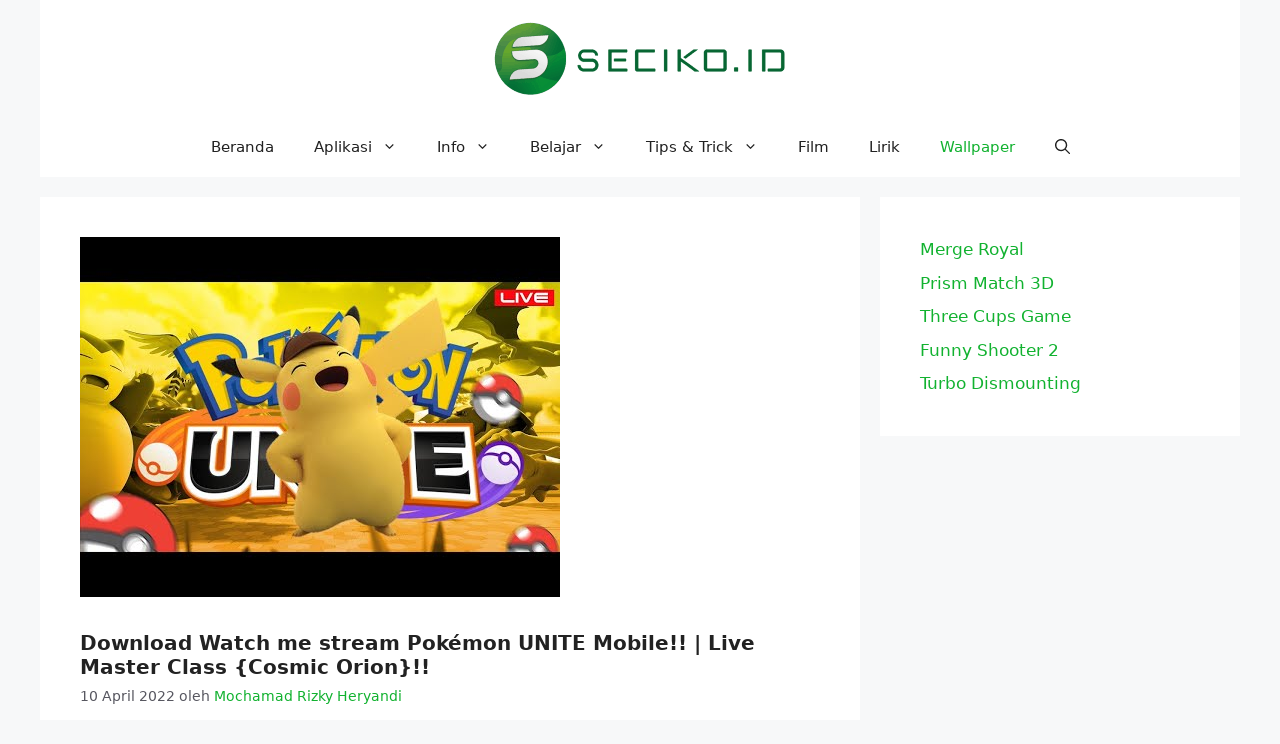

--- FILE ---
content_type: text/html; charset=UTF-8
request_url: https://www.seciko.co.id/download-watch-me-stream-pokemon-unite-mobile-live-master-class-cosmic-orion/
body_size: 19326
content:
<!DOCTYPE html>
<html lang="id" prefix="og: https://ogp.me/ns#">
<head>
	<meta charset="UTF-8">
	<!-- Manifest added by SuperPWA - Progressive Web Apps Plugin For WordPress -->
<link rel="manifest" href="/superpwa-manifest.json">
<meta name="theme-color" content="#81d742">
<meta name="mobile-web-app-capable" content="yes">
<meta name="apple-touch-fullscreen" content="yes">
<meta name="apple-mobile-web-app-title" content="Seciko ID">
<meta name="application-name" content="Seciko ID">
<meta name="apple-mobile-web-app-capable" content="yes">
<meta name="apple-mobile-web-app-status-bar-style" content="default">
<link rel="apple-touch-icon"  href="https://www.siciko.com/wp-content/uploads/2019/04/seciko-logo-S.png">
<link rel="apple-touch-icon" sizes="192x192" href="https://www.siciko.com/wp-content/uploads/2019/04/seciko-logo-S.png">
<!-- / SuperPWA.com -->
	<style>img:is([sizes="auto" i], [sizes^="auto," i]) { contain-intrinsic-size: 3000px 1500px }</style>
	<meta name="viewport" content="width=device-width, initial-scale=1">
<!-- Optimasi Mesin Pencari oleh Rank Math - https://rankmath.com/ -->
<title>Download Watch me stream Pokémon UNITE Mobile!! | Live Master Class {Cosmic Orion}!! | Seciko ID</title>
<meta name="description" content="Hello sobat Seciko, Pada postingan kali ini, Wallpaper anime yang akan Kami bagikan adalah Live Wallpaper anime yang berjudul Watch me stream Pokémon UNITE"/>
<meta name="robots" content="follow, index, max-snippet:-1, max-video-preview:-1, max-image-preview:large"/>
<link rel="canonical" href="https://www.seciko.co.id/download-watch-me-stream-pokemon-unite-mobile-live-master-class-cosmic-orion/" />
<meta property="og:locale" content="id_ID" />
<meta property="og:type" content="article" />
<meta property="og:title" content="Download Watch me stream Pokémon UNITE Mobile!! | Live Master Class {Cosmic Orion}!! | Seciko ID" />
<meta property="og:description" content="Hello sobat Seciko, Pada postingan kali ini, Wallpaper anime yang akan Kami bagikan adalah Live Wallpaper anime yang berjudul Watch me stream Pokémon UNITE" />
<meta property="og:url" content="https://www.seciko.co.id/download-watch-me-stream-pokemon-unite-mobile-live-master-class-cosmic-orion/" />
<meta property="og:site_name" content="Seciko ID" />
<meta property="article:publisher" content="http://www.facebook.com/seciko.id" />
<meta property="article:author" content="https://www.facebook.com/Mochamad.rizky.heryandi/" />
<meta property="article:tag" content="ash ketchum" />
<meta property="article:tag" content="assassin dave pokemon" />
<meta property="article:tag" content="charizard" />
<meta property="article:tag" content="cosmic orion" />
<meta property="article:tag" content="cosmicorion" />
<meta property="article:tag" content="duraludon" />
<meta property="article:tag" content="duraludon pokemon unite gameplay" />
<meta property="article:tag" content="greyninja" />
<meta property="article:tag" content="Pikachu" />
<meta property="article:tag" content="Pokemon" />
<meta property="article:tag" content="pokemon games for android" />
<meta property="article:tag" content="pokemon unite" />
<meta property="article:tag" content="pokemon unite duraludon" />
<meta property="article:tag" content="pokemon unite gameplay" />
<meta property="article:tag" content="pokemon unite guide" />
<meta property="article:tag" content="pokemon unite live" />
<meta property="article:tag" content="pokemon unite livestream" />
<meta property="article:tag" content="pokemon unite tier list" />
<meta property="article:tag" content="pokemon unite walkthrough" />
<meta property="article:tag" content="pokemonunite" />
<meta property="article:tag" content="pokemonunite live" />
<meta property="article:tag" content="Watch me stream Pokémon UNITE Mobile!" />
<meta property="article:tag" content="Watch me stream Pokémon UNITE Mobile!! | Live Master Class." />
<meta property="article:section" content="Live Wallpaper" />
<meta property="fb:admins" content="100002297589421" />
<meta property="og:image" content="https://www.seciko.co.id/wp-content/uploads/2022/04/35917-download-watch-me-stream-pokemon-unite-mobile-live-master-class-cosmic-orion.jpg" />
<meta property="og:image:secure_url" content="https://www.seciko.co.id/wp-content/uploads/2022/04/35917-download-watch-me-stream-pokemon-unite-mobile-live-master-class-cosmic-orion.jpg" />
<meta property="og:image:width" content="480" />
<meta property="og:image:height" content="360" />
<meta property="og:image:alt" content="Download Watch me stream Pokémon UNITE Mobile!! | Live Master Class {Cosmic Orion}!!" />
<meta property="og:image:type" content="image/jpeg" />
<meta property="article:published_time" content="2022-04-10T09:15:06+07:00" />
<meta name="twitter:card" content="summary_large_image" />
<meta name="twitter:title" content="Download Watch me stream Pokémon UNITE Mobile!! | Live Master Class {Cosmic Orion}!! | Seciko ID" />
<meta name="twitter:description" content="Hello sobat Seciko, Pada postingan kali ini, Wallpaper anime yang akan Kami bagikan adalah Live Wallpaper anime yang berjudul Watch me stream Pokémon UNITE" />
<meta name="twitter:site" content="@rizkyheryandi" />
<meta name="twitter:creator" content="@rizkyheryandi" />
<meta name="twitter:image" content="https://www.seciko.co.id/wp-content/uploads/2022/04/35917-download-watch-me-stream-pokemon-unite-mobile-live-master-class-cosmic-orion.jpg" />
<meta name="twitter:label1" content="Ditulis oleh" />
<meta name="twitter:data1" content="Mochamad Rizky Heryandi" />
<meta name="twitter:label2" content="Waktunya membaca" />
<meta name="twitter:data2" content="1 menit" />
<script type="application/ld+json" class="rank-math-schema">{"@context":"https://schema.org","@graph":[{"@type":["Organization","Person"],"@id":"https://www.seciko.co.id/#person","name":"Seciko ID","url":"https://www.siciko.com","sameAs":["http://www.facebook.com/seciko.id","https://twitter.com/rizkyheryandi"],"email":"mochamadrizkyheryandi@gmail.com","address":{"@type":"PostalAddress","streetAddress":"Bukit Permata Cimahi Blok A1 No 23","addressLocality":"Bandung","addressRegion":"Jawa Barat","postalCode":"40552","addressCountry":"Indonesia"},"logo":{"@type":"ImageObject","@id":"https://www.seciko.co.id/#logo","url":"https://www.siciko.com/wp-content/uploads/2019/05/Logo-Seciko-FIX-Kecil.png","contentUrl":"https://www.siciko.com/wp-content/uploads/2019/05/Logo-Seciko-FIX-Kecil.png","caption":"Seciko ID","inLanguage":"id","width":"294","height":"77"},"telephone":"+6281312891822","image":{"@id":"https://www.seciko.co.id/#logo"}},{"@type":"WebSite","@id":"https://www.seciko.co.id/#website","url":"https://www.seciko.co.id","name":"Seciko ID","alternateName":"Mochamad Rizky Heryandi's Blog - Sharing Center","publisher":{"@id":"https://www.seciko.co.id/#person"},"inLanguage":"id"},{"@type":"ImageObject","@id":"https://www.seciko.co.id/wp-content/uploads/2022/04/35917-download-watch-me-stream-pokemon-unite-mobile-live-master-class-cosmic-orion.jpg","url":"https://www.seciko.co.id/wp-content/uploads/2022/04/35917-download-watch-me-stream-pokemon-unite-mobile-live-master-class-cosmic-orion.jpg","width":"480","height":"360","caption":"Download Watch me stream Pok\u00e9mon UNITE Mobile!! | Live Master Class {Cosmic Orion}!!","inLanguage":"id"},{"@type":"BreadcrumbList","@id":"https://www.seciko.co.id/download-watch-me-stream-pokemon-unite-mobile-live-master-class-cosmic-orion/#breadcrumb","itemListElement":[{"@type":"ListItem","position":"1","item":{"@id":"https://www.seciko.co.id","name":"Beranda"}},{"@type":"ListItem","position":"2","item":{"@id":"https://www.seciko.co.id/live-wallpaper/","name":"Live Wallpaper"}},{"@type":"ListItem","position":"3","item":{"@id":"https://www.seciko.co.id/download-watch-me-stream-pokemon-unite-mobile-live-master-class-cosmic-orion/","name":"Download Watch me stream Pok\u00e9mon UNITE Mobile!! | Live Master Class {Cosmic Orion}!!"}}]},{"@type":"WebPage","@id":"https://www.seciko.co.id/download-watch-me-stream-pokemon-unite-mobile-live-master-class-cosmic-orion/#webpage","url":"https://www.seciko.co.id/download-watch-me-stream-pokemon-unite-mobile-live-master-class-cosmic-orion/","name":"Download Watch me stream Pok\u00e9mon UNITE Mobile!! | Live Master Class {Cosmic Orion}!! | Seciko ID","datePublished":"2022-04-10T09:15:06+07:00","dateModified":"2022-04-10T09:15:06+07:00","isPartOf":{"@id":"https://www.seciko.co.id/#website"},"primaryImageOfPage":{"@id":"https://www.seciko.co.id/wp-content/uploads/2022/04/35917-download-watch-me-stream-pokemon-unite-mobile-live-master-class-cosmic-orion.jpg"},"inLanguage":"id","breadcrumb":{"@id":"https://www.seciko.co.id/download-watch-me-stream-pokemon-unite-mobile-live-master-class-cosmic-orion/#breadcrumb"}},{"@type":"Person","@id":"https://www.seciko.co.id/download-watch-me-stream-pokemon-unite-mobile-live-master-class-cosmic-orion/#author","name":"Mochamad Rizky Heryandi","image":{"@type":"ImageObject","@id":"https://secure.gravatar.com/avatar/e03b510f6a7855fdd573b1c1d378e471b60fe149dfee6577c24b45eacdd165e3?s=96&amp;d=monsterid&amp;r=g","url":"https://secure.gravatar.com/avatar/e03b510f6a7855fdd573b1c1d378e471b60fe149dfee6577c24b45eacdd165e3?s=96&amp;d=monsterid&amp;r=g","caption":"Mochamad Rizky Heryandi","inLanguage":"id"},"sameAs":["https://www.siciko.com","https://www.facebook.com/Mochamad.rizky.heryandi/"]},{"@type":"BlogPosting","headline":"Download Watch me stream Pok\u00e9mon UNITE Mobile!! | Live Master Class {Cosmic Orion}!! | Seciko ID","datePublished":"2022-04-10T09:15:06+07:00","dateModified":"2022-04-10T09:15:06+07:00","articleSection":"Live Wallpaper","author":{"@id":"https://www.seciko.co.id/download-watch-me-stream-pokemon-unite-mobile-live-master-class-cosmic-orion/#author","name":"Mochamad Rizky Heryandi"},"publisher":{"@id":"https://www.seciko.co.id/#person"},"description":"Hello sobat Seciko, Pada postingan kali ini, Wallpaper anime yang akan Kami bagikan adalah Live Wallpaper anime yang berjudul Watch me stream Pok\u00e9mon UNITE","name":"Download Watch me stream Pok\u00e9mon UNITE Mobile!! | Live Master Class {Cosmic Orion}!! | Seciko ID","@id":"https://www.seciko.co.id/download-watch-me-stream-pokemon-unite-mobile-live-master-class-cosmic-orion/#richSnippet","isPartOf":{"@id":"https://www.seciko.co.id/download-watch-me-stream-pokemon-unite-mobile-live-master-class-cosmic-orion/#webpage"},"image":{"@id":"https://www.seciko.co.id/wp-content/uploads/2022/04/35917-download-watch-me-stream-pokemon-unite-mobile-live-master-class-cosmic-orion.jpg"},"inLanguage":"id","mainEntityOfPage":{"@id":"https://www.seciko.co.id/download-watch-me-stream-pokemon-unite-mobile-live-master-class-cosmic-orion/#webpage"}}]}</script>
<!-- /Plugin WordPress Rank Math SEO -->

<link rel='dns-prefetch' href='//www.googletagmanager.com' />
<link rel='dns-prefetch' href='//pagead2.googlesyndication.com' />
<link rel="alternate" type="application/rss+xml" title="Seciko ID &raquo; Feed" href="https://www.seciko.co.id/feed/" />
<link rel="alternate" type="application/rss+xml" title="Seciko ID &raquo; Umpan Komentar" href="https://www.seciko.co.id/comments/feed/" />
<link rel="alternate" type="application/rss+xml" title="Seciko ID &raquo; Download Watch me stream Pokémon UNITE Mobile!! | Live Master Class {Cosmic Orion}!! Umpan Komentar" href="https://www.seciko.co.id/download-watch-me-stream-pokemon-unite-mobile-live-master-class-cosmic-orion/feed/" />
<script>
window._wpemojiSettings = {"baseUrl":"https:\/\/s.w.org\/images\/core\/emoji\/15.1.0\/72x72\/","ext":".png","svgUrl":"https:\/\/s.w.org\/images\/core\/emoji\/15.1.0\/svg\/","svgExt":".svg","source":{"concatemoji":"https:\/\/www.seciko.co.id\/wp-includes\/js\/wp-emoji-release.min.js?ver=bdd329f540e6a64724011739bc50905e"}};
/*! This file is auto-generated */
!function(i,n){var o,s,e;function c(e){try{var t={supportTests:e,timestamp:(new Date).valueOf()};sessionStorage.setItem(o,JSON.stringify(t))}catch(e){}}function p(e,t,n){e.clearRect(0,0,e.canvas.width,e.canvas.height),e.fillText(t,0,0);var t=new Uint32Array(e.getImageData(0,0,e.canvas.width,e.canvas.height).data),r=(e.clearRect(0,0,e.canvas.width,e.canvas.height),e.fillText(n,0,0),new Uint32Array(e.getImageData(0,0,e.canvas.width,e.canvas.height).data));return t.every(function(e,t){return e===r[t]})}function u(e,t,n){switch(t){case"flag":return n(e,"\ud83c\udff3\ufe0f\u200d\u26a7\ufe0f","\ud83c\udff3\ufe0f\u200b\u26a7\ufe0f")?!1:!n(e,"\ud83c\uddfa\ud83c\uddf3","\ud83c\uddfa\u200b\ud83c\uddf3")&&!n(e,"\ud83c\udff4\udb40\udc67\udb40\udc62\udb40\udc65\udb40\udc6e\udb40\udc67\udb40\udc7f","\ud83c\udff4\u200b\udb40\udc67\u200b\udb40\udc62\u200b\udb40\udc65\u200b\udb40\udc6e\u200b\udb40\udc67\u200b\udb40\udc7f");case"emoji":return!n(e,"\ud83d\udc26\u200d\ud83d\udd25","\ud83d\udc26\u200b\ud83d\udd25")}return!1}function f(e,t,n){var r="undefined"!=typeof WorkerGlobalScope&&self instanceof WorkerGlobalScope?new OffscreenCanvas(300,150):i.createElement("canvas"),a=r.getContext("2d",{willReadFrequently:!0}),o=(a.textBaseline="top",a.font="600 32px Arial",{});return e.forEach(function(e){o[e]=t(a,e,n)}),o}function t(e){var t=i.createElement("script");t.src=e,t.defer=!0,i.head.appendChild(t)}"undefined"!=typeof Promise&&(o="wpEmojiSettingsSupports",s=["flag","emoji"],n.supports={everything:!0,everythingExceptFlag:!0},e=new Promise(function(e){i.addEventListener("DOMContentLoaded",e,{once:!0})}),new Promise(function(t){var n=function(){try{var e=JSON.parse(sessionStorage.getItem(o));if("object"==typeof e&&"number"==typeof e.timestamp&&(new Date).valueOf()<e.timestamp+604800&&"object"==typeof e.supportTests)return e.supportTests}catch(e){}return null}();if(!n){if("undefined"!=typeof Worker&&"undefined"!=typeof OffscreenCanvas&&"undefined"!=typeof URL&&URL.createObjectURL&&"undefined"!=typeof Blob)try{var e="postMessage("+f.toString()+"("+[JSON.stringify(s),u.toString(),p.toString()].join(",")+"));",r=new Blob([e],{type:"text/javascript"}),a=new Worker(URL.createObjectURL(r),{name:"wpTestEmojiSupports"});return void(a.onmessage=function(e){c(n=e.data),a.terminate(),t(n)})}catch(e){}c(n=f(s,u,p))}t(n)}).then(function(e){for(var t in e)n.supports[t]=e[t],n.supports.everything=n.supports.everything&&n.supports[t],"flag"!==t&&(n.supports.everythingExceptFlag=n.supports.everythingExceptFlag&&n.supports[t]);n.supports.everythingExceptFlag=n.supports.everythingExceptFlag&&!n.supports.flag,n.DOMReady=!1,n.readyCallback=function(){n.DOMReady=!0}}).then(function(){return e}).then(function(){var e;n.supports.everything||(n.readyCallback(),(e=n.source||{}).concatemoji?t(e.concatemoji):e.wpemoji&&e.twemoji&&(t(e.twemoji),t(e.wpemoji)))}))}((window,document),window._wpemojiSettings);
</script>
<style id='wp-emoji-styles-inline-css'>

	img.wp-smiley, img.emoji {
		display: inline !important;
		border: none !important;
		box-shadow: none !important;
		height: 1em !important;
		width: 1em !important;
		margin: 0 0.07em !important;
		vertical-align: -0.1em !important;
		background: none !important;
		padding: 0 !important;
	}
</style>
<link rel='stylesheet' id='wp-block-library-css' href='https://www.seciko.co.id/wp-includes/css/dist/block-library/style.min.css?ver=bdd329f540e6a64724011739bc50905e' media='all' />
<style id='classic-theme-styles-inline-css'>
/*! This file is auto-generated */
.wp-block-button__link{color:#fff;background-color:#32373c;border-radius:9999px;box-shadow:none;text-decoration:none;padding:calc(.667em + 2px) calc(1.333em + 2px);font-size:1.125em}.wp-block-file__button{background:#32373c;color:#fff;text-decoration:none}
</style>
<style id='global-styles-inline-css'>
:root{--wp--preset--aspect-ratio--square: 1;--wp--preset--aspect-ratio--4-3: 4/3;--wp--preset--aspect-ratio--3-4: 3/4;--wp--preset--aspect-ratio--3-2: 3/2;--wp--preset--aspect-ratio--2-3: 2/3;--wp--preset--aspect-ratio--16-9: 16/9;--wp--preset--aspect-ratio--9-16: 9/16;--wp--preset--color--black: #000000;--wp--preset--color--cyan-bluish-gray: #abb8c3;--wp--preset--color--white: #ffffff;--wp--preset--color--pale-pink: #f78da7;--wp--preset--color--vivid-red: #cf2e2e;--wp--preset--color--luminous-vivid-orange: #ff6900;--wp--preset--color--luminous-vivid-amber: #fcb900;--wp--preset--color--light-green-cyan: #7bdcb5;--wp--preset--color--vivid-green-cyan: #00d084;--wp--preset--color--pale-cyan-blue: #8ed1fc;--wp--preset--color--vivid-cyan-blue: #0693e3;--wp--preset--color--vivid-purple: #9b51e0;--wp--preset--color--contrast: var(--contrast);--wp--preset--color--contrast-2: var(--contrast-2);--wp--preset--color--contrast-3: var(--contrast-3);--wp--preset--color--base: var(--base);--wp--preset--color--base-2: var(--base-2);--wp--preset--color--base-3: var(--base-3);--wp--preset--color--accent: var(--accent);--wp--preset--gradient--vivid-cyan-blue-to-vivid-purple: linear-gradient(135deg,rgba(6,147,227,1) 0%,rgb(155,81,224) 100%);--wp--preset--gradient--light-green-cyan-to-vivid-green-cyan: linear-gradient(135deg,rgb(122,220,180) 0%,rgb(0,208,130) 100%);--wp--preset--gradient--luminous-vivid-amber-to-luminous-vivid-orange: linear-gradient(135deg,rgba(252,185,0,1) 0%,rgba(255,105,0,1) 100%);--wp--preset--gradient--luminous-vivid-orange-to-vivid-red: linear-gradient(135deg,rgba(255,105,0,1) 0%,rgb(207,46,46) 100%);--wp--preset--gradient--very-light-gray-to-cyan-bluish-gray: linear-gradient(135deg,rgb(238,238,238) 0%,rgb(169,184,195) 100%);--wp--preset--gradient--cool-to-warm-spectrum: linear-gradient(135deg,rgb(74,234,220) 0%,rgb(151,120,209) 20%,rgb(207,42,186) 40%,rgb(238,44,130) 60%,rgb(251,105,98) 80%,rgb(254,248,76) 100%);--wp--preset--gradient--blush-light-purple: linear-gradient(135deg,rgb(255,206,236) 0%,rgb(152,150,240) 100%);--wp--preset--gradient--blush-bordeaux: linear-gradient(135deg,rgb(254,205,165) 0%,rgb(254,45,45) 50%,rgb(107,0,62) 100%);--wp--preset--gradient--luminous-dusk: linear-gradient(135deg,rgb(255,203,112) 0%,rgb(199,81,192) 50%,rgb(65,88,208) 100%);--wp--preset--gradient--pale-ocean: linear-gradient(135deg,rgb(255,245,203) 0%,rgb(182,227,212) 50%,rgb(51,167,181) 100%);--wp--preset--gradient--electric-grass: linear-gradient(135deg,rgb(202,248,128) 0%,rgb(113,206,126) 100%);--wp--preset--gradient--midnight: linear-gradient(135deg,rgb(2,3,129) 0%,rgb(40,116,252) 100%);--wp--preset--font-size--small: 13px;--wp--preset--font-size--medium: 20px;--wp--preset--font-size--large: 36px;--wp--preset--font-size--x-large: 42px;--wp--preset--spacing--20: 0.44rem;--wp--preset--spacing--30: 0.67rem;--wp--preset--spacing--40: 1rem;--wp--preset--spacing--50: 1.5rem;--wp--preset--spacing--60: 2.25rem;--wp--preset--spacing--70: 3.38rem;--wp--preset--spacing--80: 5.06rem;--wp--preset--shadow--natural: 6px 6px 9px rgba(0, 0, 0, 0.2);--wp--preset--shadow--deep: 12px 12px 50px rgba(0, 0, 0, 0.4);--wp--preset--shadow--sharp: 6px 6px 0px rgba(0, 0, 0, 0.2);--wp--preset--shadow--outlined: 6px 6px 0px -3px rgba(255, 255, 255, 1), 6px 6px rgba(0, 0, 0, 1);--wp--preset--shadow--crisp: 6px 6px 0px rgba(0, 0, 0, 1);}:where(.is-layout-flex){gap: 0.5em;}:where(.is-layout-grid){gap: 0.5em;}body .is-layout-flex{display: flex;}.is-layout-flex{flex-wrap: wrap;align-items: center;}.is-layout-flex > :is(*, div){margin: 0;}body .is-layout-grid{display: grid;}.is-layout-grid > :is(*, div){margin: 0;}:where(.wp-block-columns.is-layout-flex){gap: 2em;}:where(.wp-block-columns.is-layout-grid){gap: 2em;}:where(.wp-block-post-template.is-layout-flex){gap: 1.25em;}:where(.wp-block-post-template.is-layout-grid){gap: 1.25em;}.has-black-color{color: var(--wp--preset--color--black) !important;}.has-cyan-bluish-gray-color{color: var(--wp--preset--color--cyan-bluish-gray) !important;}.has-white-color{color: var(--wp--preset--color--white) !important;}.has-pale-pink-color{color: var(--wp--preset--color--pale-pink) !important;}.has-vivid-red-color{color: var(--wp--preset--color--vivid-red) !important;}.has-luminous-vivid-orange-color{color: var(--wp--preset--color--luminous-vivid-orange) !important;}.has-luminous-vivid-amber-color{color: var(--wp--preset--color--luminous-vivid-amber) !important;}.has-light-green-cyan-color{color: var(--wp--preset--color--light-green-cyan) !important;}.has-vivid-green-cyan-color{color: var(--wp--preset--color--vivid-green-cyan) !important;}.has-pale-cyan-blue-color{color: var(--wp--preset--color--pale-cyan-blue) !important;}.has-vivid-cyan-blue-color{color: var(--wp--preset--color--vivid-cyan-blue) !important;}.has-vivid-purple-color{color: var(--wp--preset--color--vivid-purple) !important;}.has-black-background-color{background-color: var(--wp--preset--color--black) !important;}.has-cyan-bluish-gray-background-color{background-color: var(--wp--preset--color--cyan-bluish-gray) !important;}.has-white-background-color{background-color: var(--wp--preset--color--white) !important;}.has-pale-pink-background-color{background-color: var(--wp--preset--color--pale-pink) !important;}.has-vivid-red-background-color{background-color: var(--wp--preset--color--vivid-red) !important;}.has-luminous-vivid-orange-background-color{background-color: var(--wp--preset--color--luminous-vivid-orange) !important;}.has-luminous-vivid-amber-background-color{background-color: var(--wp--preset--color--luminous-vivid-amber) !important;}.has-light-green-cyan-background-color{background-color: var(--wp--preset--color--light-green-cyan) !important;}.has-vivid-green-cyan-background-color{background-color: var(--wp--preset--color--vivid-green-cyan) !important;}.has-pale-cyan-blue-background-color{background-color: var(--wp--preset--color--pale-cyan-blue) !important;}.has-vivid-cyan-blue-background-color{background-color: var(--wp--preset--color--vivid-cyan-blue) !important;}.has-vivid-purple-background-color{background-color: var(--wp--preset--color--vivid-purple) !important;}.has-black-border-color{border-color: var(--wp--preset--color--black) !important;}.has-cyan-bluish-gray-border-color{border-color: var(--wp--preset--color--cyan-bluish-gray) !important;}.has-white-border-color{border-color: var(--wp--preset--color--white) !important;}.has-pale-pink-border-color{border-color: var(--wp--preset--color--pale-pink) !important;}.has-vivid-red-border-color{border-color: var(--wp--preset--color--vivid-red) !important;}.has-luminous-vivid-orange-border-color{border-color: var(--wp--preset--color--luminous-vivid-orange) !important;}.has-luminous-vivid-amber-border-color{border-color: var(--wp--preset--color--luminous-vivid-amber) !important;}.has-light-green-cyan-border-color{border-color: var(--wp--preset--color--light-green-cyan) !important;}.has-vivid-green-cyan-border-color{border-color: var(--wp--preset--color--vivid-green-cyan) !important;}.has-pale-cyan-blue-border-color{border-color: var(--wp--preset--color--pale-cyan-blue) !important;}.has-vivid-cyan-blue-border-color{border-color: var(--wp--preset--color--vivid-cyan-blue) !important;}.has-vivid-purple-border-color{border-color: var(--wp--preset--color--vivid-purple) !important;}.has-vivid-cyan-blue-to-vivid-purple-gradient-background{background: var(--wp--preset--gradient--vivid-cyan-blue-to-vivid-purple) !important;}.has-light-green-cyan-to-vivid-green-cyan-gradient-background{background: var(--wp--preset--gradient--light-green-cyan-to-vivid-green-cyan) !important;}.has-luminous-vivid-amber-to-luminous-vivid-orange-gradient-background{background: var(--wp--preset--gradient--luminous-vivid-amber-to-luminous-vivid-orange) !important;}.has-luminous-vivid-orange-to-vivid-red-gradient-background{background: var(--wp--preset--gradient--luminous-vivid-orange-to-vivid-red) !important;}.has-very-light-gray-to-cyan-bluish-gray-gradient-background{background: var(--wp--preset--gradient--very-light-gray-to-cyan-bluish-gray) !important;}.has-cool-to-warm-spectrum-gradient-background{background: var(--wp--preset--gradient--cool-to-warm-spectrum) !important;}.has-blush-light-purple-gradient-background{background: var(--wp--preset--gradient--blush-light-purple) !important;}.has-blush-bordeaux-gradient-background{background: var(--wp--preset--gradient--blush-bordeaux) !important;}.has-luminous-dusk-gradient-background{background: var(--wp--preset--gradient--luminous-dusk) !important;}.has-pale-ocean-gradient-background{background: var(--wp--preset--gradient--pale-ocean) !important;}.has-electric-grass-gradient-background{background: var(--wp--preset--gradient--electric-grass) !important;}.has-midnight-gradient-background{background: var(--wp--preset--gradient--midnight) !important;}.has-small-font-size{font-size: var(--wp--preset--font-size--small) !important;}.has-medium-font-size{font-size: var(--wp--preset--font-size--medium) !important;}.has-large-font-size{font-size: var(--wp--preset--font-size--large) !important;}.has-x-large-font-size{font-size: var(--wp--preset--font-size--x-large) !important;}
:where(.wp-block-post-template.is-layout-flex){gap: 1.25em;}:where(.wp-block-post-template.is-layout-grid){gap: 1.25em;}
:where(.wp-block-columns.is-layout-flex){gap: 2em;}:where(.wp-block-columns.is-layout-grid){gap: 2em;}
:root :where(.wp-block-pullquote){font-size: 1.5em;line-height: 1.6;}
</style>
<link rel='stylesheet' id='kk-star-ratings-css' href='https://www.seciko.co.id/wp-content/plugins/kk-star-ratings/src/core/public/css/kk-star-ratings.min.css?ver=5.4.10.2' media='all' />
<link rel='stylesheet' id='super-rss-reader-css' href='https://www.seciko.co.id/wp-content/plugins/super-rss-reader/public/css/style.min.css?ver=5.3' media='all' />
<link rel='stylesheet' id='ez-toc-css' href='https://www.seciko.co.id/wp-content/plugins/easy-table-of-contents/assets/css/screen.min.css?ver=2.0.74' media='all' />
<style id='ez-toc-inline-css'>
div#ez-toc-container .ez-toc-title {font-size: 120%;}div#ez-toc-container .ez-toc-title {font-weight: 500;}div#ez-toc-container ul li , div#ez-toc-container ul li a {font-size: 95%;}div#ez-toc-container ul li , div#ez-toc-container ul li a {font-weight: 500;}div#ez-toc-container nav ul ul li {font-size: 90%;}
</style>
<link rel='stylesheet' id='generate-comments-css' href='https://www.seciko.co.id/wp-content/themes/generatepress/assets/css/components/comments.min.css?ver=3.6.0' media='all' />
<link rel='stylesheet' id='generate-style-css' href='https://www.seciko.co.id/wp-content/themes/generatepress/assets/css/main.min.css?ver=3.6.0' media='all' />
<style id='generate-style-inline-css'>
body{background-color:var(--base-2);color:var(--contrast);}a{color:var(--accent);}a:hover, a:focus{text-decoration:underline;}.entry-title a, .site-branding a, a.button, .wp-block-button__link, .main-navigation a{text-decoration:none;}a:hover, a:focus, a:active{color:var(--contrast);}.wp-block-group__inner-container{max-width:1200px;margin-left:auto;margin-right:auto;}.generate-back-to-top{font-size:20px;border-radius:3px;position:fixed;bottom:30px;right:30px;line-height:40px;width:40px;text-align:center;z-index:10;transition:opacity 300ms ease-in-out;opacity:0.1;transform:translateY(1000px);}.generate-back-to-top__show{opacity:1;transform:translateY(0);}.navigation-search{position:absolute;left:-99999px;pointer-events:none;visibility:hidden;z-index:20;width:100%;top:0;transition:opacity 100ms ease-in-out;opacity:0;}.navigation-search.nav-search-active{left:0;right:0;pointer-events:auto;visibility:visible;opacity:1;}.navigation-search input[type="search"]{outline:0;border:0;vertical-align:bottom;line-height:1;opacity:0.9;width:100%;z-index:20;border-radius:0;-webkit-appearance:none;height:60px;}.navigation-search input::-ms-clear{display:none;width:0;height:0;}.navigation-search input::-ms-reveal{display:none;width:0;height:0;}.navigation-search input::-webkit-search-decoration, .navigation-search input::-webkit-search-cancel-button, .navigation-search input::-webkit-search-results-button, .navigation-search input::-webkit-search-results-decoration{display:none;}.gen-sidebar-nav .navigation-search{top:auto;bottom:0;}:root{--contrast:#222222;--contrast-2:#575760;--contrast-3:#b2b2be;--base:#f0f0f0;--base-2:#f7f8f9;--base-3:#ffffff;--accent:#12b230;}:root .has-contrast-color{color:var(--contrast);}:root .has-contrast-background-color{background-color:var(--contrast);}:root .has-contrast-2-color{color:var(--contrast-2);}:root .has-contrast-2-background-color{background-color:var(--contrast-2);}:root .has-contrast-3-color{color:var(--contrast-3);}:root .has-contrast-3-background-color{background-color:var(--contrast-3);}:root .has-base-color{color:var(--base);}:root .has-base-background-color{background-color:var(--base);}:root .has-base-2-color{color:var(--base-2);}:root .has-base-2-background-color{background-color:var(--base-2);}:root .has-base-3-color{color:var(--base-3);}:root .has-base-3-background-color{background-color:var(--base-3);}:root .has-accent-color{color:var(--accent);}:root .has-accent-background-color{background-color:var(--accent);}h1, h2, h3, h4, h5, h6{font-family:-apple-system, system-ui, BlinkMacSystemFont, "Segoe UI", Helvetica, Arial, sans-serif, "Apple Color Emoji", "Segoe UI Emoji", "Segoe UI Symbol";font-weight:bold;font-size:20px;}.top-bar{background-color:#636363;color:#ffffff;}.top-bar a{color:#ffffff;}.top-bar a:hover{color:#303030;}.site-header{background-color:var(--base-3);}.main-title a,.main-title a:hover{color:var(--contrast);}.site-description{color:var(--contrast-2);}.mobile-menu-control-wrapper .menu-toggle,.mobile-menu-control-wrapper .menu-toggle:hover,.mobile-menu-control-wrapper .menu-toggle:focus,.has-inline-mobile-toggle #site-navigation.toggled{background-color:rgba(0, 0, 0, 0.02);}.main-navigation,.main-navigation ul ul{background-color:var(--base-3);}.main-navigation .main-nav ul li a, .main-navigation .menu-toggle, .main-navigation .menu-bar-items{color:var(--contrast);}.main-navigation .main-nav ul li:not([class*="current-menu-"]):hover > a, .main-navigation .main-nav ul li:not([class*="current-menu-"]):focus > a, .main-navigation .main-nav ul li.sfHover:not([class*="current-menu-"]) > a, .main-navigation .menu-bar-item:hover > a, .main-navigation .menu-bar-item.sfHover > a{color:var(--accent);}button.menu-toggle:hover,button.menu-toggle:focus{color:var(--contrast);}.main-navigation .main-nav ul li[class*="current-menu-"] > a{color:var(--accent);}.navigation-search input[type="search"],.navigation-search input[type="search"]:active, .navigation-search input[type="search"]:focus, .main-navigation .main-nav ul li.search-item.active > a, .main-navigation .menu-bar-items .search-item.active > a{color:var(--accent);}.main-navigation ul ul{background-color:var(--base);}.separate-containers .inside-article, .separate-containers .comments-area, .separate-containers .page-header, .one-container .container, .separate-containers .paging-navigation, .inside-page-header{background-color:var(--base-3);}.entry-title a{color:var(--contrast);}.entry-title a:hover{color:var(--contrast-2);}.entry-meta{color:var(--contrast-2);}.sidebar .widget{background-color:var(--base-3);}.footer-widgets{background-color:var(--base-3);}.site-info{background-color:var(--base-3);}input[type="text"],input[type="email"],input[type="url"],input[type="password"],input[type="search"],input[type="tel"],input[type="number"],textarea,select{color:var(--contrast);background-color:var(--base-2);border-color:var(--base);}input[type="text"]:focus,input[type="email"]:focus,input[type="url"]:focus,input[type="password"]:focus,input[type="search"]:focus,input[type="tel"]:focus,input[type="number"]:focus,textarea:focus,select:focus{color:var(--contrast);background-color:var(--base-2);border-color:var(--contrast-3);}button,html input[type="button"],input[type="reset"],input[type="submit"],a.button,a.wp-block-button__link:not(.has-background){color:#ffffff;background-color:#55555e;}button:hover,html input[type="button"]:hover,input[type="reset"]:hover,input[type="submit"]:hover,a.button:hover,button:focus,html input[type="button"]:focus,input[type="reset"]:focus,input[type="submit"]:focus,a.button:focus,a.wp-block-button__link:not(.has-background):active,a.wp-block-button__link:not(.has-background):focus,a.wp-block-button__link:not(.has-background):hover{color:#ffffff;background-color:#3f4047;}a.generate-back-to-top{background-color:rgba( 0,0,0,0.4 );color:#ffffff;}a.generate-back-to-top:hover,a.generate-back-to-top:focus{background-color:rgba( 0,0,0,0.6 );color:#ffffff;}:root{--gp-search-modal-bg-color:var(--base-3);--gp-search-modal-text-color:var(--contrast);--gp-search-modal-overlay-bg-color:rgba(0,0,0,0.2);}@media (max-width:768px){.main-navigation .menu-bar-item:hover > a, .main-navigation .menu-bar-item.sfHover > a{background:none;color:var(--contrast);}}.nav-below-header .main-navigation .inside-navigation.grid-container, .nav-above-header .main-navigation .inside-navigation.grid-container{padding:0px 20px 0px 20px;}.site-main .wp-block-group__inner-container{padding:40px;}.separate-containers .paging-navigation{padding-top:20px;padding-bottom:20px;}.entry-content .alignwide, body:not(.no-sidebar) .entry-content .alignfull{margin-left:-40px;width:calc(100% + 80px);max-width:calc(100% + 80px);}.rtl .menu-item-has-children .dropdown-menu-toggle{padding-left:20px;}.rtl .main-navigation .main-nav ul li.menu-item-has-children > a{padding-right:20px;}@media (max-width:768px){.separate-containers .inside-article, .separate-containers .comments-area, .separate-containers .page-header, .separate-containers .paging-navigation, .one-container .site-content, .inside-page-header{padding:30px;}.site-main .wp-block-group__inner-container{padding:30px;}.inside-top-bar{padding-right:30px;padding-left:30px;}.inside-header{padding-right:30px;padding-left:30px;}.widget-area .widget{padding-top:30px;padding-right:30px;padding-bottom:30px;padding-left:30px;}.footer-widgets-container{padding-top:30px;padding-right:30px;padding-bottom:30px;padding-left:30px;}.inside-site-info{padding-right:30px;padding-left:30px;}.entry-content .alignwide, body:not(.no-sidebar) .entry-content .alignfull{margin-left:-30px;width:calc(100% + 60px);max-width:calc(100% + 60px);}.one-container .site-main .paging-navigation{margin-bottom:20px;}}/* End cached CSS */.is-right-sidebar{width:30%;}.is-left-sidebar{width:30%;}.site-content .content-area{width:70%;}@media (max-width:768px){.main-navigation .menu-toggle,.sidebar-nav-mobile:not(#sticky-placeholder){display:block;}.main-navigation ul,.gen-sidebar-nav,.main-navigation:not(.slideout-navigation):not(.toggled) .main-nav > ul,.has-inline-mobile-toggle #site-navigation .inside-navigation > *:not(.navigation-search):not(.main-nav){display:none;}.nav-align-right .inside-navigation,.nav-align-center .inside-navigation{justify-content:space-between;}}
.elementor-template-full-width .site-content{display:block;}
</style>
<style id='akismet-widget-style-inline-css'>

			.a-stats {
				--akismet-color-mid-green: #357b49;
				--akismet-color-white: #fff;
				--akismet-color-light-grey: #f6f7f7;

				max-width: 350px;
				width: auto;
			}

			.a-stats * {
				all: unset;
				box-sizing: border-box;
			}

			.a-stats strong {
				font-weight: 600;
			}

			.a-stats a.a-stats__link,
			.a-stats a.a-stats__link:visited,
			.a-stats a.a-stats__link:active {
				background: var(--akismet-color-mid-green);
				border: none;
				box-shadow: none;
				border-radius: 8px;
				color: var(--akismet-color-white);
				cursor: pointer;
				display: block;
				font-family: -apple-system, BlinkMacSystemFont, 'Segoe UI', 'Roboto', 'Oxygen-Sans', 'Ubuntu', 'Cantarell', 'Helvetica Neue', sans-serif;
				font-weight: 500;
				padding: 12px;
				text-align: center;
				text-decoration: none;
				transition: all 0.2s ease;
			}

			/* Extra specificity to deal with TwentyTwentyOne focus style */
			.widget .a-stats a.a-stats__link:focus {
				background: var(--akismet-color-mid-green);
				color: var(--akismet-color-white);
				text-decoration: none;
			}

			.a-stats a.a-stats__link:hover {
				filter: brightness(110%);
				box-shadow: 0 4px 12px rgba(0, 0, 0, 0.06), 0 0 2px rgba(0, 0, 0, 0.16);
			}

			.a-stats .count {
				color: var(--akismet-color-white);
				display: block;
				font-size: 1.5em;
				line-height: 1.4;
				padding: 0 13px;
				white-space: nowrap;
			}
		
</style>
<script src="https://www.seciko.co.id/wp-content/plugins/shortcode-for-current-date/dist/script.js?ver=bdd329f540e6a64724011739bc50905e" id="shortcode-for-current-date-script-js"></script>
<script src="https://www.seciko.co.id/wp-includes/js/jquery/jquery.min.js?ver=3.7.1" id="jquery-core-js"></script>
<script src="https://www.seciko.co.id/wp-includes/js/jquery/jquery-migrate.min.js?ver=3.4.1" id="jquery-migrate-js"></script>
<script id="jquery-js-after">
jQuery(document).ready(function() {
	jQuery(".65c100e0bbd9f357d01b37b0bee36844").click(function() {
		jQuery.post(
			"https://www.seciko.co.id/wp-admin/admin-ajax.php", {
				"action": "quick_adsense_onpost_ad_click",
				"quick_adsense_onpost_ad_index": jQuery(this).attr("data-index"),
				"quick_adsense_nonce": "bf66256330",
			}, function(response) { }
		);
	});
});
</script>
<script src="https://www.seciko.co.id/wp-content/plugins/super-rss-reader/public/js/jquery.easy-ticker.min.js?ver=5.3" id="jquery-easy-ticker-js"></script>
<script src="https://www.seciko.co.id/wp-content/plugins/super-rss-reader/public/js/script.min.js?ver=5.3" id="super-rss-reader-js"></script>

<!-- Potongan tag Google (gtag.js) ditambahkan oleh Site Kit -->

<!-- Snippet Google Analytics telah ditambahkan oleh Site Kit -->
<script src="https://www.googletagmanager.com/gtag/js?id=GT-NCNR2CT" id="google_gtagjs-js" async></script>
<script id="google_gtagjs-js-after">
window.dataLayer = window.dataLayer || [];function gtag(){dataLayer.push(arguments);}
gtag("set","linker",{"domains":["www.seciko.co.id"]});
gtag("js", new Date());
gtag("set", "developer_id.dZTNiMT", true);
gtag("config", "GT-NCNR2CT");
</script>

<!-- Potongan tag Google akhir (gtag.js) ditambahkan oleh Site Kit -->
<link rel="https://api.w.org/" href="https://www.seciko.co.id/wp-json/" /><link rel="alternate" title="JSON" type="application/json" href="https://www.seciko.co.id/wp-json/wp/v2/posts/35917" /><link rel="EditURI" type="application/rsd+xml" title="RSD" href="https://www.seciko.co.id/xmlrpc.php?rsd" />
<link rel="alternate" title="oEmbed (JSON)" type="application/json+oembed" href="https://www.seciko.co.id/wp-json/oembed/1.0/embed?url=https%3A%2F%2Fwww.seciko.co.id%2Fdownload-watch-me-stream-pokemon-unite-mobile-live-master-class-cosmic-orion%2F" />
<link rel="alternate" title="oEmbed (XML)" type="text/xml+oembed" href="https://www.seciko.co.id/wp-json/oembed/1.0/embed?url=https%3A%2F%2Fwww.seciko.co.id%2Fdownload-watch-me-stream-pokemon-unite-mobile-live-master-class-cosmic-orion%2F&#038;format=xml" />
<meta name="generator" content="Site Kit by Google 1.154.0" />			<meta name="monetag" content="3bb13ec098a853114949ca15bda63813" />
			<meta name="google-site-verification" content="bG2qxjyC9FJ7kq3GguTqREdUYyM9hxhKgE57Rd2xQ3I" />
<meta content='72d45b3b689412fcd5d5e81dd009f0f0' name='etoads' />
<meta name="monetag" content="70baf2ded37de7f625f32017a3906e83">
<meta name="monetag" content="5b225fa59d57ccf25e3e3383852ebbca">
<meta name="monetag" content="e3717a575200d063c2994d7332c885a8">
<meta name="clckd" content="87ca3759c3e6c7667665c1ff8dab101b" />

<script>
(function(gyyxag){
var d = document,
    s = d.createElement('script'),
    l = d.scripts[d.scripts.length - 1];
s.settings = gyyxag || {};
s.src = "\/\/insignificant-constant.com\/c.DC9h6Xbn2\/5JleSPWZQn9\/NdjMcN0wNADwg\/0ZMoCe0\/2-Ntz\/Qx0oOAD\/QWxR";
s.async = true;
s.referrerPolicy = 'no-referrer-when-downgrade';
l.parentNode.insertBefore(s, l);
})({})
</script>
<link rel="pingback" href="https://www.seciko.co.id/xmlrpc.php">

<!-- Meta tag Google AdSense ditambahkan oleh Site Kit -->
<meta name="google-adsense-platform-account" content="ca-host-pub-2644536267352236">
<meta name="google-adsense-platform-domain" content="sitekit.withgoogle.com">
<!-- Akhir tag meta Google AdSense yang ditambahkan oleh Site Kit -->
<meta name="generator" content="Elementor 3.29.2; features: additional_custom_breakpoints, e_local_google_fonts; settings: css_print_method-internal, google_font-enabled, font_display-auto">
			<style>
				.e-con.e-parent:nth-of-type(n+4):not(.e-lazyloaded):not(.e-no-lazyload),
				.e-con.e-parent:nth-of-type(n+4):not(.e-lazyloaded):not(.e-no-lazyload) * {
					background-image: none !important;
				}
				@media screen and (max-height: 1024px) {
					.e-con.e-parent:nth-of-type(n+3):not(.e-lazyloaded):not(.e-no-lazyload),
					.e-con.e-parent:nth-of-type(n+3):not(.e-lazyloaded):not(.e-no-lazyload) * {
						background-image: none !important;
					}
				}
				@media screen and (max-height: 640px) {
					.e-con.e-parent:nth-of-type(n+2):not(.e-lazyloaded):not(.e-no-lazyload),
					.e-con.e-parent:nth-of-type(n+2):not(.e-lazyloaded):not(.e-no-lazyload) * {
						background-image: none !important;
					}
				}
			</style>
			<script id="google_gtagjs" src="https://www.googletagmanager.com/gtag/js?id=G-3GVQHFS885" async></script>
<script id="google_gtagjs-inline">
window.dataLayer = window.dataLayer || [];function gtag(){dataLayer.push(arguments);}gtag('js', new Date());gtag('config', 'G-3GVQHFS885', {} );
</script>

<!-- Snippet Google AdSense telah ditambahkan oleh Site Kit -->
<script async src="https://pagead2.googlesyndication.com/pagead/js/adsbygoogle.js?client=ca-pub-3552516107205316&amp;host=ca-host-pub-2644536267352236" crossorigin="anonymous"></script>

<!-- Snippet Google AdSense penutup telah ditambahkan oleh Site Kit -->
<link rel="icon" href="https://www.seciko.co.id/wp-content/uploads/2019/04/seciko-logo-S-50x50.png" sizes="32x32" />
<link rel="icon" href="https://www.seciko.co.id/wp-content/uploads/2019/04/seciko-logo-S.png" sizes="192x192" />
<meta name="msapplication-TileImage" content="https://www.seciko.co.id/wp-content/uploads/2019/04/seciko-logo-S.png" />
</head>

<body data-rsssl=1 class="wp-singular post-template-default single single-post postid-35917 single-format-standard wp-custom-logo wp-embed-responsive wp-theme-generatepress right-sidebar nav-below-header separate-containers nav-search-enabled header-aligned-center dropdown-hover featured-image-active elementor-default elementor-kit-36136" itemtype="https://schema.org/Blog" itemscope>
	<a class="screen-reader-text skip-link" href="#content" title="Langsung ke isi">Langsung ke isi</a>		<header class="site-header grid-container" id="masthead" aria-label="Situs"  itemtype="https://schema.org/WPHeader" itemscope>
			<div class="inside-header grid-container">
				<div class="site-logo">
					<a href="https://www.seciko.co.id/" rel="home">
						<img  class="header-image is-logo-image" alt="Seciko ID" src="https://www.seciko.co.id/wp-content/uploads/2019/05/Logo-Seciko-FIX-Kecil.png" width="294" height="77" />
					</a>
				</div>			</div>
		</header>
				<nav class="main-navigation grid-container nav-align-center has-menu-bar-items sub-menu-right" id="site-navigation" aria-label="Utama"  itemtype="https://schema.org/SiteNavigationElement" itemscope>
			<div class="inside-navigation grid-container">
				<form method="get" class="search-form navigation-search" action="https://www.seciko.co.id/">
					<input type="search" class="search-field" value="" name="s" title="Cari" />
				</form>				<button class="menu-toggle" aria-controls="primary-menu" aria-expanded="false">
					<span class="gp-icon icon-menu-bars"><svg viewBox="0 0 512 512" aria-hidden="true" xmlns="http://www.w3.org/2000/svg" width="1em" height="1em"><path d="M0 96c0-13.255 10.745-24 24-24h464c13.255 0 24 10.745 24 24s-10.745 24-24 24H24c-13.255 0-24-10.745-24-24zm0 160c0-13.255 10.745-24 24-24h464c13.255 0 24 10.745 24 24s-10.745 24-24 24H24c-13.255 0-24-10.745-24-24zm0 160c0-13.255 10.745-24 24-24h464c13.255 0 24 10.745 24 24s-10.745 24-24 24H24c-13.255 0-24-10.745-24-24z" /></svg><svg viewBox="0 0 512 512" aria-hidden="true" xmlns="http://www.w3.org/2000/svg" width="1em" height="1em"><path d="M71.029 71.029c9.373-9.372 24.569-9.372 33.942 0L256 222.059l151.029-151.03c9.373-9.372 24.569-9.372 33.942 0 9.372 9.373 9.372 24.569 0 33.942L289.941 256l151.03 151.029c9.372 9.373 9.372 24.569 0 33.942-9.373 9.372-24.569 9.372-33.942 0L256 289.941l-151.029 151.03c-9.373 9.372-24.569 9.372-33.942 0-9.372-9.373-9.372-24.569 0-33.942L222.059 256 71.029 104.971c-9.372-9.373-9.372-24.569 0-33.942z" /></svg></span><span class="mobile-menu">Menu</span>				</button>
				<div id="primary-menu" class="main-nav"><ul id="menu-utama" class=" menu sf-menu"><li id="menu-item-38101" class="menu-item menu-item-type-custom menu-item-object-custom menu-item-38101"><a href="https://seciko.co.id">Beranda</a></li>
<li id="menu-item-37889" class="menu-item menu-item-type-taxonomy menu-item-object-category menu-item-has-children menu-item-37889"><a href="https://www.seciko.co.id/aplikasi/">Aplikasi<span role="presentation" class="dropdown-menu-toggle"><span class="gp-icon icon-arrow"><svg viewBox="0 0 330 512" aria-hidden="true" xmlns="http://www.w3.org/2000/svg" width="1em" height="1em"><path d="M305.913 197.085c0 2.266-1.133 4.815-2.833 6.514L171.087 335.593c-1.7 1.7-4.249 2.832-6.515 2.832s-4.815-1.133-6.515-2.832L26.064 203.599c-1.7-1.7-2.832-4.248-2.832-6.514s1.132-4.816 2.832-6.515l14.162-14.163c1.7-1.699 3.966-2.832 6.515-2.832 2.266 0 4.815 1.133 6.515 2.832l111.316 111.317 111.316-111.317c1.7-1.699 4.249-2.832 6.515-2.832s4.815 1.133 6.515 2.832l14.162 14.163c1.7 1.7 2.833 4.249 2.833 6.515z" /></svg></span></span></a>
<ul class="sub-menu">
	<li id="menu-item-38160" class="menu-item menu-item-type-taxonomy menu-item-object-category menu-item-38160"><a href="https://www.seciko.co.id/aplikasi/photo-editor/">Photo Editor</a></li>
</ul>
</li>
<li id="menu-item-18770" class="menu-item menu-item-type-taxonomy menu-item-object-category menu-item-has-children menu-item-18770"><a href="https://www.seciko.co.id/info/">Info<span role="presentation" class="dropdown-menu-toggle"><span class="gp-icon icon-arrow"><svg viewBox="0 0 330 512" aria-hidden="true" xmlns="http://www.w3.org/2000/svg" width="1em" height="1em"><path d="M305.913 197.085c0 2.266-1.133 4.815-2.833 6.514L171.087 335.593c-1.7 1.7-4.249 2.832-6.515 2.832s-4.815-1.133-6.515-2.832L26.064 203.599c-1.7-1.7-2.832-4.248-2.832-6.514s1.132-4.816 2.832-6.515l14.162-14.163c1.7-1.699 3.966-2.832 6.515-2.832 2.266 0 4.815 1.133 6.515 2.832l111.316 111.317 111.316-111.317c1.7-1.699 4.249-2.832 6.515-2.832s4.815 1.133 6.515 2.832l14.162 14.163c1.7 1.7 2.833 4.249 2.833 6.515z" /></svg></span></span></a>
<ul class="sub-menu">
	<li id="menu-item-18771" class="menu-item menu-item-type-taxonomy menu-item-object-category menu-item-18771"><a href="https://www.seciko.co.id/info/islam/">Islam</a></li>
	<li id="menu-item-18772" class="menu-item menu-item-type-taxonomy menu-item-object-category menu-item-18772"><a href="https://www.seciko.co.id/info/prakerja/">Prakerja</a></li>
</ul>
</li>
<li id="menu-item-18775" class="menu-item menu-item-type-taxonomy menu-item-object-category menu-item-has-children menu-item-18775"><a href="https://www.seciko.co.id/pendidikan/">Belajar<span role="presentation" class="dropdown-menu-toggle"><span class="gp-icon icon-arrow"><svg viewBox="0 0 330 512" aria-hidden="true" xmlns="http://www.w3.org/2000/svg" width="1em" height="1em"><path d="M305.913 197.085c0 2.266-1.133 4.815-2.833 6.514L171.087 335.593c-1.7 1.7-4.249 2.832-6.515 2.832s-4.815-1.133-6.515-2.832L26.064 203.599c-1.7-1.7-2.832-4.248-2.832-6.514s1.132-4.816 2.832-6.515l14.162-14.163c1.7-1.699 3.966-2.832 6.515-2.832 2.266 0 4.815 1.133 6.515 2.832l111.316 111.317 111.316-111.317c1.7-1.699 4.249-2.832 6.515-2.832s4.815 1.133 6.515 2.832l14.162 14.163c1.7 1.7 2.833 4.249 2.833 6.515z" /></svg></span></span></a>
<ul class="sub-menu">
	<li id="menu-item-18773" class="menu-item menu-item-type-taxonomy menu-item-object-category menu-item-has-children menu-item-18773"><a href="https://www.seciko.co.id/pemrograman/">Pemrograman<span role="presentation" class="dropdown-menu-toggle"><span class="gp-icon icon-arrow-right"><svg viewBox="0 0 192 512" aria-hidden="true" xmlns="http://www.w3.org/2000/svg" width="1em" height="1em" fill-rule="evenodd" clip-rule="evenodd" stroke-linejoin="round" stroke-miterlimit="1.414"><path d="M178.425 256.001c0 2.266-1.133 4.815-2.832 6.515L43.599 394.509c-1.7 1.7-4.248 2.833-6.514 2.833s-4.816-1.133-6.515-2.833l-14.163-14.162c-1.699-1.7-2.832-3.966-2.832-6.515 0-2.266 1.133-4.815 2.832-6.515l111.317-111.316L16.407 144.685c-1.699-1.7-2.832-4.249-2.832-6.515s1.133-4.815 2.832-6.515l14.163-14.162c1.7-1.7 4.249-2.833 6.515-2.833s4.815 1.133 6.514 2.833l131.994 131.993c1.7 1.7 2.832 4.249 2.832 6.515z" fill-rule="nonzero" /></svg></span></span></a>
	<ul class="sub-menu">
		<li id="menu-item-18774" class="menu-item menu-item-type-taxonomy menu-item-object-category menu-item-18774"><a href="https://www.seciko.co.id/pemrograman/java/">Bahasa Java</a></li>
	</ul>
</li>
	<li id="menu-item-18777" class="menu-item menu-item-type-taxonomy menu-item-object-category menu-item-18777"><a href="https://www.seciko.co.id/pendidikan/ekstrakurikuler/">Ekstrakurikuler</a></li>
	<li id="menu-item-18778" class="menu-item menu-item-type-taxonomy menu-item-object-category menu-item-18778"><a href="https://www.seciko.co.id/pendidikan/materi/">Materi</a></li>
	<li id="menu-item-18779" class="menu-item menu-item-type-taxonomy menu-item-object-category menu-item-has-children menu-item-18779"><a href="https://www.seciko.co.id/pendidikan/soal-soal/">Soal-Soal<span role="presentation" class="dropdown-menu-toggle"><span class="gp-icon icon-arrow-right"><svg viewBox="0 0 192 512" aria-hidden="true" xmlns="http://www.w3.org/2000/svg" width="1em" height="1em" fill-rule="evenodd" clip-rule="evenodd" stroke-linejoin="round" stroke-miterlimit="1.414"><path d="M178.425 256.001c0 2.266-1.133 4.815-2.832 6.515L43.599 394.509c-1.7 1.7-4.248 2.833-6.514 2.833s-4.816-1.133-6.515-2.833l-14.163-14.162c-1.699-1.7-2.832-3.966-2.832-6.515 0-2.266 1.133-4.815 2.832-6.515l111.317-111.316L16.407 144.685c-1.699-1.7-2.832-4.249-2.832-6.515s1.133-4.815 2.832-6.515l14.163-14.162c1.7-1.7 4.249-2.833 6.515-2.833s4.815 1.133 6.514 2.833l131.994 131.993c1.7 1.7 2.832 4.249 2.832 6.515z" fill-rule="nonzero" /></svg></span></span></a>
	<ul class="sub-menu">
		<li id="menu-item-18780" class="menu-item menu-item-type-taxonomy menu-item-object-category menu-item-18780"><a href="https://www.seciko.co.id/pendidikan/soal-soal/sd/">SD</a></li>
		<li id="menu-item-18781" class="menu-item menu-item-type-taxonomy menu-item-object-category menu-item-18781"><a href="https://www.seciko.co.id/pendidikan/soal-soal/sma/">SMA</a></li>
		<li id="menu-item-18782" class="menu-item menu-item-type-taxonomy menu-item-object-category menu-item-has-children menu-item-18782"><a href="https://www.seciko.co.id/pendidikan/soal-soal/smp/">SMP<span role="presentation" class="dropdown-menu-toggle"><span class="gp-icon icon-arrow-right"><svg viewBox="0 0 192 512" aria-hidden="true" xmlns="http://www.w3.org/2000/svg" width="1em" height="1em" fill-rule="evenodd" clip-rule="evenodd" stroke-linejoin="round" stroke-miterlimit="1.414"><path d="M178.425 256.001c0 2.266-1.133 4.815-2.832 6.515L43.599 394.509c-1.7 1.7-4.248 2.833-6.514 2.833s-4.816-1.133-6.515-2.833l-14.163-14.162c-1.699-1.7-2.832-3.966-2.832-6.515 0-2.266 1.133-4.815 2.832-6.515l111.317-111.316L16.407 144.685c-1.699-1.7-2.832-4.249-2.832-6.515s1.133-4.815 2.832-6.515l14.163-14.162c1.7-1.7 4.249-2.833 6.515-2.833s4.815 1.133 6.514 2.833l131.994 131.993c1.7 1.7 2.832 4.249 2.832 6.515z" fill-rule="nonzero" /></svg></span></span></a>
		<ul class="sub-menu">
			<li id="menu-item-18783" class="menu-item menu-item-type-taxonomy menu-item-object-category menu-item-18783"><a href="https://www.seciko.co.id/pendidikan/soal-soal/smp/kelas-8/">Kelas 8</a></li>
		</ul>
</li>
		<li id="menu-item-18784" class="menu-item menu-item-type-taxonomy menu-item-object-category menu-item-18784"><a href="https://www.seciko.co.id/pendidikan/soal-soal/utbk/">UTBK</a></li>
	</ul>
</li>
</ul>
</li>
<li id="menu-item-18787" class="menu-item menu-item-type-taxonomy menu-item-object-category menu-item-has-children menu-item-18787"><a href="https://www.seciko.co.id/tips-trick/">Tips &amp; Trick<span role="presentation" class="dropdown-menu-toggle"><span class="gp-icon icon-arrow"><svg viewBox="0 0 330 512" aria-hidden="true" xmlns="http://www.w3.org/2000/svg" width="1em" height="1em"><path d="M305.913 197.085c0 2.266-1.133 4.815-2.833 6.514L171.087 335.593c-1.7 1.7-4.249 2.832-6.515 2.832s-4.815-1.133-6.515-2.832L26.064 203.599c-1.7-1.7-2.832-4.248-2.832-6.514s1.132-4.816 2.832-6.515l14.162-14.163c1.7-1.699 3.966-2.832 6.515-2.832 2.266 0 4.815 1.133 6.515 2.832l111.316 111.317 111.316-111.317c1.7-1.699 4.249-2.832 6.515-2.832s4.815 1.133 6.515 2.832l14.162 14.163c1.7 1.7 2.833 4.249 2.833 6.515z" /></svg></span></span></a>
<ul class="sub-menu">
	<li id="menu-item-18785" class="menu-item menu-item-type-taxonomy menu-item-object-category menu-item-has-children menu-item-18785"><a href="https://www.seciko.co.id/seputar-blog/">Seputar Blog<span role="presentation" class="dropdown-menu-toggle"><span class="gp-icon icon-arrow-right"><svg viewBox="0 0 192 512" aria-hidden="true" xmlns="http://www.w3.org/2000/svg" width="1em" height="1em" fill-rule="evenodd" clip-rule="evenodd" stroke-linejoin="round" stroke-miterlimit="1.414"><path d="M178.425 256.001c0 2.266-1.133 4.815-2.832 6.515L43.599 394.509c-1.7 1.7-4.248 2.833-6.514 2.833s-4.816-1.133-6.515-2.833l-14.163-14.162c-1.699-1.7-2.832-3.966-2.832-6.515 0-2.266 1.133-4.815 2.832-6.515l111.317-111.316L16.407 144.685c-1.699-1.7-2.832-4.249-2.832-6.515s1.133-4.815 2.832-6.515l14.163-14.162c1.7-1.7 4.249-2.833 6.515-2.833s4.815 1.133 6.514 2.833l131.994 131.993c1.7 1.7 2.832 4.249 2.832 6.515z" fill-rule="nonzero" /></svg></span></span></a>
	<ul class="sub-menu">
		<li id="menu-item-18788" class="menu-item menu-item-type-taxonomy menu-item-object-category menu-item-18788"><a href="https://www.seciko.co.id/tips-trick/blogging/">Blogging</a></li>
		<li id="menu-item-18786" class="menu-item menu-item-type-taxonomy menu-item-object-category menu-item-18786"><a href="https://www.seciko.co.id/seputar-blog/adsense/">Adsense</a></li>
	</ul>
</li>
	<li id="menu-item-18789" class="menu-item menu-item-type-taxonomy menu-item-object-category menu-item-18789"><a href="https://www.seciko.co.id/tips-trick/game/">Games</a></li>
	<li id="menu-item-18790" class="menu-item menu-item-type-taxonomy menu-item-object-category menu-item-has-children menu-item-18790"><a href="https://www.seciko.co.id/tips-trick/jualan-online/">Jualan Online<span role="presentation" class="dropdown-menu-toggle"><span class="gp-icon icon-arrow-right"><svg viewBox="0 0 192 512" aria-hidden="true" xmlns="http://www.w3.org/2000/svg" width="1em" height="1em" fill-rule="evenodd" clip-rule="evenodd" stroke-linejoin="round" stroke-miterlimit="1.414"><path d="M178.425 256.001c0 2.266-1.133 4.815-2.832 6.515L43.599 394.509c-1.7 1.7-4.248 2.833-6.514 2.833s-4.816-1.133-6.515-2.833l-14.163-14.162c-1.699-1.7-2.832-3.966-2.832-6.515 0-2.266 1.133-4.815 2.832-6.515l111.317-111.316L16.407 144.685c-1.699-1.7-2.832-4.249-2.832-6.515s1.133-4.815 2.832-6.515l14.163-14.162c1.7-1.7 4.249-2.833 6.515-2.833s4.815 1.133 6.514 2.833l131.994 131.993c1.7 1.7 2.832 4.249 2.832 6.515z" fill-rule="nonzero" /></svg></span></span></a>
	<ul class="sub-menu">
		<li id="menu-item-18791" class="menu-item menu-item-type-taxonomy menu-item-object-category menu-item-18791"><a href="https://www.seciko.co.id/tips-trick/jualan-online/cara-jualan/">Cara Jualan</a></li>
		<li id="menu-item-18792" class="menu-item menu-item-type-taxonomy menu-item-object-category menu-item-18792"><a href="https://www.seciko.co.id/tips-trick/jualan-online/facebook-marketing/">Facebook Marketing</a></li>
		<li id="menu-item-18793" class="menu-item menu-item-type-taxonomy menu-item-object-category menu-item-18793"><a href="https://www.seciko.co.id/tips-trick/jualan-online/instagram-marketing/">Instagram Marekting</a></li>
		<li id="menu-item-18794" class="menu-item menu-item-type-taxonomy menu-item-object-category menu-item-18794"><a href="https://www.seciko.co.id/tips-trick/jualan-online/peluang-usaha/">Peluang Usaha</a></li>
	</ul>
</li>
	<li id="menu-item-18795" class="menu-item menu-item-type-taxonomy menu-item-object-category menu-item-has-children menu-item-18795"><a href="https://www.seciko.co.id/tips-trick/lightroom/">Lightroom<span role="presentation" class="dropdown-menu-toggle"><span class="gp-icon icon-arrow-right"><svg viewBox="0 0 192 512" aria-hidden="true" xmlns="http://www.w3.org/2000/svg" width="1em" height="1em" fill-rule="evenodd" clip-rule="evenodd" stroke-linejoin="round" stroke-miterlimit="1.414"><path d="M178.425 256.001c0 2.266-1.133 4.815-2.832 6.515L43.599 394.509c-1.7 1.7-4.248 2.833-6.514 2.833s-4.816-1.133-6.515-2.833l-14.163-14.162c-1.699-1.7-2.832-3.966-2.832-6.515 0-2.266 1.133-4.815 2.832-6.515l111.317-111.316L16.407 144.685c-1.699-1.7-2.832-4.249-2.832-6.515s1.133-4.815 2.832-6.515l14.163-14.162c1.7-1.7 4.249-2.833 6.515-2.833s4.815 1.133 6.514 2.833l131.994 131.993c1.7 1.7 2.832 4.249 2.832 6.515z" fill-rule="nonzero" /></svg></span></span></a>
	<ul class="sub-menu">
		<li id="menu-item-18796" class="menu-item menu-item-type-taxonomy menu-item-object-category menu-item-18796"><a href="https://www.seciko.co.id/tips-trick/lightroom/preset/">Preset</a></li>
	</ul>
</li>
	<li id="menu-item-18797" class="menu-item menu-item-type-taxonomy menu-item-object-category menu-item-18797"><a href="https://www.seciko.co.id/tips-trick/pubg-mobile/">PUBG Mobile</a></li>
	<li id="menu-item-18798" class="menu-item menu-item-type-taxonomy menu-item-object-category menu-item-18798"><a href="https://www.seciko.co.id/tips-trick/windows/">Windows</a></li>
</ul>
</li>
<li id="menu-item-30698" class="menu-item menu-item-type-taxonomy menu-item-object-category menu-item-30698"><a href="https://www.seciko.co.id/film-bioskop/">Film</a></li>
<li id="menu-item-30699" class="menu-item menu-item-type-taxonomy menu-item-object-category menu-item-30699"><a href="https://www.seciko.co.id/lirik-lagu/">Lirik</a></li>
<li id="menu-item-33784" class="menu-item menu-item-type-taxonomy menu-item-object-category current-post-ancestor current-menu-parent current-post-parent menu-item-33784"><a href="https://www.seciko.co.id/live-wallpaper/">Wallpaper</a></li>
</ul></div><div class="menu-bar-items"><span class="menu-bar-item search-item"><a aria-label="Buka Kolom Pencarian" href="#"><span class="gp-icon icon-search"><svg viewBox="0 0 512 512" aria-hidden="true" xmlns="http://www.w3.org/2000/svg" width="1em" height="1em"><path fill-rule="evenodd" clip-rule="evenodd" d="M208 48c-88.366 0-160 71.634-160 160s71.634 160 160 160 160-71.634 160-160S296.366 48 208 48zM0 208C0 93.125 93.125 0 208 0s208 93.125 208 208c0 48.741-16.765 93.566-44.843 129.024l133.826 134.018c9.366 9.379 9.355 24.575-.025 33.941-9.379 9.366-24.575 9.355-33.941-.025L337.238 370.987C301.747 399.167 256.839 416 208 416 93.125 416 0 322.875 0 208z" /></svg><svg viewBox="0 0 512 512" aria-hidden="true" xmlns="http://www.w3.org/2000/svg" width="1em" height="1em"><path d="M71.029 71.029c9.373-9.372 24.569-9.372 33.942 0L256 222.059l151.029-151.03c9.373-9.372 24.569-9.372 33.942 0 9.372 9.373 9.372 24.569 0 33.942L289.941 256l151.03 151.029c9.372 9.373 9.372 24.569 0 33.942-9.373 9.372-24.569 9.372-33.942 0L256 289.941l-151.029 151.03c-9.373 9.372-24.569 9.372-33.942 0-9.372-9.373-9.372-24.569 0-33.942L222.059 256 71.029 104.971c-9.372-9.373-9.372-24.569 0-33.942z" /></svg></span></a></span></div>			</div>
		</nav>
		
	<div class="site grid-container container hfeed" id="page">
				<div class="site-content" id="content">
			
	<div class="content-area" id="primary">
		<main class="site-main" id="main">
			
<article id="post-35917" class="post-35917 post type-post status-publish format-standard has-post-thumbnail hentry category-live-wallpaper tag-ash-ketchum tag-assassin-dave-pokemon tag-charizard tag-cosmic-orion tag-cosmicorion tag-duraludon tag-duraludon-pokemon-unite-gameplay tag-greyninja tag-pikachu tag-pokemon tag-pokemon-games-for-android tag-pokemon-unite tag-pokemon-unite-duraludon tag-pokemon-unite-gameplay tag-pokemon-unite-guide tag-pokemon-unite-live tag-pokemon-unite-livestream tag-pokemon-unite-tier-list tag-pokemon-unite-walkthrough tag-pokemonunite tag-pokemonunite-live tag-watch-me-stream-pokemon-unite-mobile tag-watch-me-stream-pokemon-unite-mobile-live-master-class" itemtype="https://schema.org/CreativeWork" itemscope>
	<div class="inside-article">
				<div class="featured-image page-header-image-single grid-container grid-parent">
			<img fetchpriority="high" width="480" height="360" src="https://www.seciko.co.id/wp-content/uploads/2022/04/35917-download-watch-me-stream-pokemon-unite-mobile-live-master-class-cosmic-orion.jpg" class="attachment-full size-full wp-post-image" alt="Download Watch me stream Pokémon UNITE Mobile!! | Live Master Class {Cosmic Orion}!!" itemprop="image" decoding="async" srcset="https://www.seciko.co.id/wp-content/uploads/2022/04/35917-download-watch-me-stream-pokemon-unite-mobile-live-master-class-cosmic-orion.jpg 480w, https://www.seciko.co.id/wp-content/uploads/2022/04/35917-download-watch-me-stream-pokemon-unite-mobile-live-master-class-cosmic-orion-67x50.jpg 67w, https://www.seciko.co.id/wp-content/uploads/2022/04/35917-download-watch-me-stream-pokemon-unite-mobile-live-master-class-cosmic-orion-86x64.jpg 86w" sizes="(max-width: 480px) 100vw, 480px" title="Download Watch me stream Pokémon UNITE Mobile!! | Live Master Class {Cosmic Orion}!!">		</div>
					<header class="entry-header">
				<h1 class="entry-title" itemprop="headline">Download Watch me stream Pokémon UNITE Mobile!! | Live Master Class {Cosmic Orion}!!</h1>		<div class="entry-meta">
			<span class="posted-on"><time class="entry-date published" datetime="2022-04-10T09:15:06+07:00" itemprop="datePublished">10 April 2022</time></span> <span class="byline">oleh <span class="author vcard" itemprop="author" itemtype="https://schema.org/Person" itemscope><a class="url fn n" href="https://www.seciko.co.id/author/seciko/" title="Lihat semua tulisan oleh Mochamad Rizky Heryandi" rel="author" itemprop="url"><span class="author-name" itemprop="name">Mochamad Rizky Heryandi</span></a></span></span> 		</div>
					</header>
			
		<div class="entry-content" itemprop="text">
			<p>Hello sobat Seciko, Pada postingan kali ini, Wallpaper anime yang akan Kami bagikan adalah Live Wallpaper anime yang berjudul <strong>Watch me stream Pokémon UNITE Mobile!! | Live Master Class {Cosmic Orion}!!</strong>. Wallpaper anime ini kami terbitkan pada tahun 2022, sehingga Live Wallpaper anime <a href="https://www.siciko.com/category/live-wallpaper" rel="nofollow noopener" target="_blank">Watch me stream Pokémon UNITE Mobile!! | Live Master Class {Cosmic Orion}!!</a> ini dijamin memiliki kualitas tinggi.</p><div id="ez-toc-container" class="ez-toc-v2_0_74 counter-hierarchy ez-toc-counter ez-toc-transparent ez-toc-container-direction">
<p class="ez-toc-title" style="cursor:inherit">Daftar Isi :</p>
<label for="ez-toc-cssicon-toggle-item-6967bcd1e265f" class="ez-toc-cssicon-toggle-label"><span class=""><span class="eztoc-hide" style="display:none;">Toggle</span><span class="ez-toc-icon-toggle-span"><svg style="fill: #81d742;color:#81d742" xmlns="http://www.w3.org/2000/svg" class="list-377408" width="20px" height="20px" viewBox="0 0 24 24" fill="none"><path d="M6 6H4v2h2V6zm14 0H8v2h12V6zM4 11h2v2H4v-2zm16 0H8v2h12v-2zM4 16h2v2H4v-2zm16 0H8v2h12v-2z" fill="currentColor"></path></svg><svg style="fill: #81d742;color:#81d742" class="arrow-unsorted-368013" xmlns="http://www.w3.org/2000/svg" width="10px" height="10px" viewBox="0 0 24 24" version="1.2" baseProfile="tiny"><path d="M18.2 9.3l-6.2-6.3-6.2 6.3c-.2.2-.3.4-.3.7s.1.5.3.7c.2.2.4.3.7.3h11c.3 0 .5-.1.7-.3.2-.2.3-.5.3-.7s-.1-.5-.3-.7zM5.8 14.7l6.2 6.3 6.2-6.3c.2-.2.3-.5.3-.7s-.1-.5-.3-.7c-.2-.2-.4-.3-.7-.3h-11c-.3 0-.5.1-.7.3-.2.2-.3.5-.3.7s.1.5.3.7z"/></svg></span></span></label><input type="checkbox"  id="ez-toc-cssicon-toggle-item-6967bcd1e265f" checked aria-label="Toggle" /><nav><ul class='ez-toc-list ez-toc-list-level-1 ' ><li class='ez-toc-page-1 ez-toc-heading-level-2'><a class="ez-toc-link ez-toc-heading-1" href="#Download_Watch_me_stream_Pokemon_UNITE_Mobile_Live_Master_Class_Cosmic_Orion_4K_Gratis" >Download Watch me stream Pokémon UNITE Mobile!! | Live Master Class {Cosmic Orion}!! 4K Gratis</a></li><li class='ez-toc-page-1 ez-toc-heading-level-2'><a class="ez-toc-link ez-toc-heading-2" href="#Download_Watch_me_stream_Pokemon_UNITE_Mobile_Live_Master_Class_Cosmic_Orion_Gratis" >Download Watch me stream Pokémon UNITE Mobile!! | Live Master Class {Cosmic Orion}!! Gratis</a><ul class='ez-toc-list-level-3' ><li class='ez-toc-heading-level-3'><a class="ez-toc-link ez-toc-heading-3" href="#Apa_itu_Live_Wallpaper" >Apa itu Live Wallpaper?</a></li><li class='ez-toc-page-1 ez-toc-heading-level-3'><a class="ez-toc-link ez-toc-heading-4" href="#Detail_Video" >Detail Video</a></li></ul></li></ul></nav></div>
<h2><span class="ez-toc-section" id="Download_Watch_me_stream_Pokemon_UNITE_Mobile_Live_Master_Class_Cosmic_Orion_4K_Gratis"></span>Download Watch me stream Pokémon UNITE Mobile!! | Live Master Class {Cosmic Orion}!! 4K Gratis<span class="ez-toc-section-end"></span></h2><p align="center"><a href="https://i.ytimg.com/vi/-eT72Bl_Ngg/hqdefault.jpg" rel="nofollow noopener" target="_blank"><img decoding="async" src="https://i.ytimg.com/vi/-eT72Bl_Ngg/hqdefault.jpg" alt="Watch me stream Pokémon UNITE Mobile!! | Live Master Class {Cosmic Orion}!!" title="Download Watch me stream Pokémon UNITE Mobile!! | Live Master Class {Cosmic Orion}!!"></img></a></p><p>Live Wallpaper tentang <strong>Watch me stream Pokémon UNITE Mobile!! | Live Master Class {Cosmic Orion}!!</strong> ini memang lagi banyak dicari oleh pengguna internet. Di Seciko, Anda bisa melihat Wallpaper ini secara cuma-cuma. <br/></p><p>Kalo pembaca ingin melihatnya berkali-kali, saya sarankan untuk mendownload Wallpaper <strong>Watch me stream Pokémon UNITE Mobile!! | Live Master Class {Cosmic Orion}!!</strong> melalui Link Download yang sudah Seciko sediakan.</p><p>Berikut <strong>Video Watch me stream Pokémon UNITE Mobile!! | Live Master Class {Cosmic Orion}!!</strong> yang berhasil seciko rangkum:</p><h2><span class="ez-toc-section" id="Download_Watch_me_stream_Pokemon_UNITE_Mobile_Live_Master_Class_Cosmic_Orion_Gratis"></span>Download Watch me stream Pokémon UNITE Mobile!! | Live Master Class {Cosmic Orion}!! Gratis<span class="ez-toc-section-end"></span></h2><p><div class="youtubomatic-video-container"><iframe allow="autoplay" width="580" height="380" src="https://www.youtube.com/embed/-eT72Bl_Ngg?controls=1&#038;hl=id" frameborder="0" allowfullscreen></iframe></div></p><center><b>Link Download Wallpaper: </b><a href="https://9convert.com/en6?query=https://www.youtube.com/watch?v=-eT72Bl_Ngg" rel="nofollow noopener" target="_blank"><b>DOWNLOAD WALLPAPER</b></a></center><h3><span class="ez-toc-section" id="Apa_itu_Live_Wallpaper"></span>Apa itu Live Wallpaper?<span class="ez-toc-section-end"></span></h3><p>Live wallpaper adalah salah satu fitur yang dapat membuat kegiatan menggunakan ponsel jadi semakin seru. Wallpaper yang bisa bergerak seperti gambar GIF ini biasanya dapat diunduh, baik secara gratis maupun berbayar</p><h3><span class="ez-toc-section" id="Detail_Video"></span>Detail Video<span class="ez-toc-section-end"></span></h3><table width="400px"><tr><th><b>Judul Video</b></th><td width="300px"><strong>Watch me stream Pokémon UNITE Mobile!! | Live Master Class {Cosmic Orion}!!</strong></td></tr><tr><th><b>Dimensi Video</b></th><td>2d</td></tr><tr><th><b>Nama Channel</b></th><td>Cosmic Orion</td></tr><tr><th><b>Author</b></th><td>Cosmic Orion</td></tr><tr><th><b>URL Video</b></th><td><a href="https://www.youtube.com/watch?v=-eT72Bl_Ngg" rel="nofollow noopener" target="_blank">https://www.youtube.com/watch?v=-eT72Bl_Ngg</a></td></tr><tr><th><b>Definisi Video</b></th><td>hd</td></tr><tr><th colspan=2 align=center>Isi Artikel</th></tr><tr><td colspan=2 align=justify>Hi I am Cosmic Orion,<br />Watch me stream Pokémon UNITE on Mobile!!<br /><br /><br /><br /><br /><br /><br /><br /><br /><br /><br /><br /><br /><br />#cosmicorion #pokemonunitegameplay #pokemonunite #pokemonunitelive #pokemonuniteguide #pokemonunitetierlist #pokemonunite #pokemonuniteduraludon #pokemonunitelive #pokemonunitelivestream #assassindavepokemon #pokemongamesforandroid #pokemon #pikachu #pokemonunitewalkthrough #ash #ashketchum #duraludon #duraludonpokemonunitegameplay #greyninja #charizard</td></tr></table><br/><p>Source : <a href=https://www.youtube.com/watch?v=-eT72Bl_Ngg>Youtube</a></p><p>Demikian video tentang <b>Watch me stream Pokémon UNITE Mobile!! | Live Master Class {Cosmic Orion}!!</b>, Semoga bermanfaat!</p><!-- /wp:post-content -->

<div class="kk-star-ratings kksr-auto kksr-align-center kksr-valign-bottom"
    data-payload='{&quot;align&quot;:&quot;center&quot;,&quot;id&quot;:&quot;35917&quot;,&quot;slug&quot;:&quot;default&quot;,&quot;valign&quot;:&quot;bottom&quot;,&quot;ignore&quot;:&quot;&quot;,&quot;reference&quot;:&quot;auto&quot;,&quot;class&quot;:&quot;&quot;,&quot;count&quot;:&quot;0&quot;,&quot;legendonly&quot;:&quot;&quot;,&quot;readonly&quot;:&quot;&quot;,&quot;score&quot;:&quot;0&quot;,&quot;starsonly&quot;:&quot;&quot;,&quot;best&quot;:&quot;5&quot;,&quot;gap&quot;:&quot;5&quot;,&quot;greet&quot;:&quot;Beri Rating&quot;,&quot;legend&quot;:&quot;0\/5 - (0 votes)&quot;,&quot;size&quot;:&quot;24&quot;,&quot;title&quot;:&quot;Download Watch me stream Pokémon UNITE Mobile!! | Live Master Class {Cosmic Orion}!!&quot;,&quot;width&quot;:&quot;0&quot;,&quot;_legend&quot;:&quot;{score}\/{best} - ({count} {votes})&quot;,&quot;font_factor&quot;:&quot;1.25&quot;}'>
            
<div class="kksr-stars">
    
<div class="kksr-stars-inactive">
            <div class="kksr-star" data-star="1" style="padding-right: 5px">
            

<div class="kksr-icon" style="width: 24px; height: 24px;"></div>
        </div>
            <div class="kksr-star" data-star="2" style="padding-right: 5px">
            

<div class="kksr-icon" style="width: 24px; height: 24px;"></div>
        </div>
            <div class="kksr-star" data-star="3" style="padding-right: 5px">
            

<div class="kksr-icon" style="width: 24px; height: 24px;"></div>
        </div>
            <div class="kksr-star" data-star="4" style="padding-right: 5px">
            

<div class="kksr-icon" style="width: 24px; height: 24px;"></div>
        </div>
            <div class="kksr-star" data-star="5" style="padding-right: 5px">
            

<div class="kksr-icon" style="width: 24px; height: 24px;"></div>
        </div>
    </div>
    
<div class="kksr-stars-active" style="width: 0px;">
            <div class="kksr-star" style="padding-right: 5px">
            

<div class="kksr-icon" style="width: 24px; height: 24px;"></div>
        </div>
            <div class="kksr-star" style="padding-right: 5px">
            

<div class="kksr-icon" style="width: 24px; height: 24px;"></div>
        </div>
            <div class="kksr-star" style="padding-right: 5px">
            

<div class="kksr-icon" style="width: 24px; height: 24px;"></div>
        </div>
            <div class="kksr-star" style="padding-right: 5px">
            

<div class="kksr-icon" style="width: 24px; height: 24px;"></div>
        </div>
            <div class="kksr-star" style="padding-right: 5px">
            

<div class="kksr-icon" style="width: 24px; height: 24px;"></div>
        </div>
    </div>
</div>
                

<div class="kksr-legend" style="font-size: 19.2px;">
            <span class="kksr-muted">Beri Rating</span>
    </div>
    </div>
		</div>

				<footer class="entry-meta" aria-label="Meta postingan">
			<span class="cat-links"><span class="gp-icon icon-categories"><svg viewBox="0 0 512 512" aria-hidden="true" xmlns="http://www.w3.org/2000/svg" width="1em" height="1em"><path d="M0 112c0-26.51 21.49-48 48-48h110.014a48 48 0 0143.592 27.907l12.349 26.791A16 16 0 00228.486 128H464c26.51 0 48 21.49 48 48v224c0 26.51-21.49 48-48 48H48c-26.51 0-48-21.49-48-48V112z" /></svg></span><span class="screen-reader-text">Kategori </span><a href="https://www.seciko.co.id/live-wallpaper/" rel="category tag">Live Wallpaper</a></span> <span class="tags-links"><span class="gp-icon icon-tags"><svg viewBox="0 0 512 512" aria-hidden="true" xmlns="http://www.w3.org/2000/svg" width="1em" height="1em"><path d="M20 39.5c-8.836 0-16 7.163-16 16v176c0 4.243 1.686 8.313 4.687 11.314l224 224c6.248 6.248 16.378 6.248 22.626 0l176-176c6.244-6.244 6.25-16.364.013-22.615l-223.5-224A15.999 15.999 0 00196.5 39.5H20zm56 96c0-13.255 10.745-24 24-24s24 10.745 24 24-10.745 24-24 24-24-10.745-24-24z"/><path d="M259.515 43.015c4.686-4.687 12.284-4.687 16.97 0l228 228c4.686 4.686 4.686 12.284 0 16.97l-180 180c-4.686 4.687-12.284 4.687-16.97 0-4.686-4.686-4.686-12.284 0-16.97L479.029 279.5 259.515 59.985c-4.686-4.686-4.686-12.284 0-16.97z" /></svg></span><span class="screen-reader-text">Tag </span><a href="https://www.seciko.co.id/tag/ash-ketchum/" rel="tag">ash ketchum</a>, <a href="https://www.seciko.co.id/tag/assassin-dave-pokemon/" rel="tag">assassin dave pokemon</a>, <a href="https://www.seciko.co.id/tag/charizard/" rel="tag">charizard</a>, <a href="https://www.seciko.co.id/tag/cosmic-orion/" rel="tag">cosmic orion</a>, <a href="https://www.seciko.co.id/tag/cosmicorion/" rel="tag">cosmicorion</a>, <a href="https://www.seciko.co.id/tag/duraludon/" rel="tag">duraludon</a>, <a href="https://www.seciko.co.id/tag/duraludon-pokemon-unite-gameplay/" rel="tag">duraludon pokemon unite gameplay</a>, <a href="https://www.seciko.co.id/tag/greyninja/" rel="tag">greyninja</a>, <a href="https://www.seciko.co.id/tag/pikachu/" rel="tag">Pikachu</a>, <a href="https://www.seciko.co.id/tag/pokemon/" rel="tag">Pokemon</a>, <a href="https://www.seciko.co.id/tag/pokemon-games-for-android/" rel="tag">pokemon games for android</a>, <a href="https://www.seciko.co.id/tag/pokemon-unite/" rel="tag">pokemon unite</a>, <a href="https://www.seciko.co.id/tag/pokemon-unite-duraludon/" rel="tag">pokemon unite duraludon</a>, <a href="https://www.seciko.co.id/tag/pokemon-unite-gameplay/" rel="tag">pokemon unite gameplay</a>, <a href="https://www.seciko.co.id/tag/pokemon-unite-guide/" rel="tag">pokemon unite guide</a>, <a href="https://www.seciko.co.id/tag/pokemon-unite-live/" rel="tag">pokemon unite live</a>, <a href="https://www.seciko.co.id/tag/pokemon-unite-livestream/" rel="tag">pokemon unite livestream</a>, <a href="https://www.seciko.co.id/tag/pokemon-unite-tier-list/" rel="tag">pokemon unite tier list</a>, <a href="https://www.seciko.co.id/tag/pokemon-unite-walkthrough/" rel="tag">pokemon unite walkthrough</a>, <a href="https://www.seciko.co.id/tag/pokemonunite/" rel="tag">pokemonunite</a>, <a href="https://www.seciko.co.id/tag/pokemonunite-live/" rel="tag">pokemonunite live</a>, <a href="https://www.seciko.co.id/tag/watch-me-stream-pokemon-unite-mobile/" rel="tag">Watch me stream Pokémon UNITE Mobile!</a>, <a href="https://www.seciko.co.id/tag/watch-me-stream-pokemon-unite-mobile-live-master-class/" rel="tag">Watch me stream Pokémon UNITE Mobile!! | Live Master Class.</a></span> 		<nav id="nav-below" class="post-navigation" aria-label="Artikel">
			<div class="nav-previous"><span class="gp-icon icon-arrow-left"><svg viewBox="0 0 192 512" aria-hidden="true" xmlns="http://www.w3.org/2000/svg" width="1em" height="1em" fill-rule="evenodd" clip-rule="evenodd" stroke-linejoin="round" stroke-miterlimit="1.414"><path d="M178.425 138.212c0 2.265-1.133 4.813-2.832 6.512L64.276 256.001l111.317 111.277c1.7 1.7 2.832 4.247 2.832 6.513 0 2.265-1.133 4.813-2.832 6.512L161.43 394.46c-1.7 1.7-4.249 2.832-6.514 2.832-2.266 0-4.816-1.133-6.515-2.832L16.407 262.514c-1.699-1.7-2.832-4.248-2.832-6.513 0-2.265 1.133-4.813 2.832-6.512l131.994-131.947c1.7-1.699 4.249-2.831 6.515-2.831 2.265 0 4.815 1.132 6.514 2.831l14.163 14.157c1.7 1.7 2.832 3.965 2.832 6.513z" fill-rule="nonzero" /></svg></span><span class="prev"><a href="https://www.seciko.co.id/%f0%9f%94%b4-wow-main-1-hari-langsung-dibayar-aplikasi-penghasil-uang-terbaru-2021-hari-ini/" rel="prev">🔴 WOW MAIN 1 HARI LANGSUNG DIBAYAR !  APLIKASI PENGHASIL UANG TERBARU 2021 HARI INI</a></span></div><div class="nav-next"><span class="gp-icon icon-arrow-right"><svg viewBox="0 0 192 512" aria-hidden="true" xmlns="http://www.w3.org/2000/svg" width="1em" height="1em" fill-rule="evenodd" clip-rule="evenodd" stroke-linejoin="round" stroke-miterlimit="1.414"><path d="M178.425 256.001c0 2.266-1.133 4.815-2.832 6.515L43.599 394.509c-1.7 1.7-4.248 2.833-6.514 2.833s-4.816-1.133-6.515-2.833l-14.163-14.162c-1.699-1.7-2.832-3.966-2.832-6.515 0-2.266 1.133-4.815 2.832-6.515l111.317-111.316L16.407 144.685c-1.699-1.7-2.832-4.249-2.832-6.515s1.133-4.815 2.832-6.515l14.163-14.162c1.7-1.7 4.249-2.833 6.515-2.833s4.815 1.133 6.514 2.833l131.994 131.993c1.7 1.7 2.832 4.249 2.832 6.515z" fill-rule="nonzero" /></svg></span><span class="next"><a href="https://www.seciko.co.id/3-trik-optimasi-rahasia-ini-bikin-copywriting-makin-powerfull/" rel="next">3 Trik Optimasi Rahasia Ini Bikin Copywriting Makin Powerfull!</a></span></div>		</nav>
				</footer>
			</div>
</article>

			<div class="comments-area">
				<div id="comments">

		<div id="respond" class="comment-respond">
		<h3 id="reply-title" class="comment-reply-title">Tinggalkan komentar <small><a rel="nofollow" id="cancel-comment-reply-link" href="/download-watch-me-stream-pokemon-unite-mobile-live-master-class-cosmic-orion/#respond" style="display:none;">Batalkan balasan</a></small></h3><form action="https://www.seciko.co.id/wp-comments-post.php" method="post" id="commentform" class="comment-form" novalidate><p class="comment-form-comment"><label for="comment" class="screen-reader-text">Komentar</label><textarea id="comment" name="comment" cols="45" rows="8" required></textarea></p><label for="author" class="screen-reader-text">Nama</label><input placeholder="Nama *" id="author" name="author" type="text" value="" size="30" required />
<label for="email" class="screen-reader-text">Surel</label><input placeholder="Surel *" id="email" name="email" type="email" value="" size="30" required />
<label for="url" class="screen-reader-text">Situs web</label><input placeholder="Situs web" id="url" name="url" type="url" value="" size="30" />
<p class="form-submit"><input name="submit" type="submit" id="submit" class="submit" value="Kirim Komentar" /> <input type='hidden' name='comment_post_ID' value='35917' id='comment_post_ID' />
<input type='hidden' name='comment_parent' id='comment_parent' value='0' />
</p><p style="display: none;"><input type="hidden" id="akismet_comment_nonce" name="akismet_comment_nonce" value="a468195134" /></p><p style="display: none !important;" class="akismet-fields-container" data-prefix="ak_"><label>&#916;<textarea name="ak_hp_textarea" cols="45" rows="8" maxlength="100"></textarea></label><input type="hidden" id="ak_js_1" name="ak_js" value="232"/><script>document.getElementById( "ak_js_1" ).setAttribute( "value", ( new Date() ).getTime() );</script></p></form>	</div><!-- #respond -->
	<p class="akismet_comment_form_privacy_notice">Situs ini menggunakan Akismet untuk mengurangi spam. <a href="https://akismet.com/privacy/" target="_blank" rel="nofollow noopener">Pelajari bagaimana data komentar Anda diproses</a></p>
</div><!-- #comments -->
			</div>

					</main>
	</div>

	<div class="widget-area sidebar is-right-sidebar" id="right-sidebar">
	<div class="inside-right-sidebar">
		<aside id="block-13" class="widget inner-padding widget_block widget_rss"><ul class="wp-block-rss"><li class='wp-block-rss__item'><div class='wp-block-rss__item-title'><a href='https://play.gamepix.com/merge-royal/embed?sid=S481S'>Merge Royal</a></div></li><li class='wp-block-rss__item'><div class='wp-block-rss__item-title'><a href='https://play.gamepix.com/prism-match-3d/embed?sid=S481S'>Prism Match 3D</a></div></li><li class='wp-block-rss__item'><div class='wp-block-rss__item-title'><a href='https://play.gamepix.com/three-cups-game/embed?sid=S481S'>Three Cups Game</a></div></li><li class='wp-block-rss__item'><div class='wp-block-rss__item-title'><a href='https://play.gamepix.com/funny-shooter-2/embed?sid=S481S'>Funny Shooter 2</a></div></li><li class='wp-block-rss__item'><div class='wp-block-rss__item-title'><a href='https://play.gamepix.com/turbo-dismounting/embed?sid=S481S'>Turbo Dismounting</a></div></li></ul></aside>	</div>
</div>

	</div>
</div>


<div class="site-footer grid-container">
			<footer class="site-info" aria-label="Situs"  itemtype="https://schema.org/WPFooter" itemscope>
			<div class="inside-site-info grid-container">
								<div class="copyright-bar">
					<span class="copyright">&copy; 2026 Seciko ID</span> &bull; Dibangun dengan <a href="https://generatepress.com" itemprop="url">GeneratePress</a>				</div>
			</div>
		</footer>
		</div>

<a title="Gulirkan kembali ke puncak laman" aria-label="Gulirkan kembali ke puncak laman" rel="nofollow" href="#" class="generate-back-to-top" data-scroll-speed="400" data-start-scroll="300" role="button">
					<span class="gp-icon icon-arrow-up"><svg viewBox="0 0 330 512" aria-hidden="true" xmlns="http://www.w3.org/2000/svg" width="1em" height="1em" fill-rule="evenodd" clip-rule="evenodd" stroke-linejoin="round" stroke-miterlimit="1.414"><path d="M305.863 314.916c0 2.266-1.133 4.815-2.832 6.514l-14.157 14.163c-1.699 1.7-3.964 2.832-6.513 2.832-2.265 0-4.813-1.133-6.512-2.832L164.572 224.276 53.295 335.593c-1.699 1.7-4.247 2.832-6.512 2.832-2.265 0-4.814-1.133-6.513-2.832L26.113 321.43c-1.699-1.7-2.831-4.248-2.831-6.514s1.132-4.816 2.831-6.515L158.06 176.408c1.699-1.7 4.247-2.833 6.512-2.833 2.265 0 4.814 1.133 6.513 2.833L303.03 308.4c1.7 1.7 2.832 4.249 2.832 6.515z" fill-rule="nonzero" /></svg></span>
				</a><script type="speculationrules">
{"prefetch":[{"source":"document","where":{"and":[{"href_matches":"\/*"},{"not":{"href_matches":["\/wp-*.php","\/wp-admin\/*","\/wp-content\/uploads\/*","\/wp-content\/*","\/wp-content\/plugins\/*","\/wp-content\/themes\/generatepress\/*","\/*\\?(.+)"]}},{"not":{"selector_matches":"a[rel~=\"nofollow\"]"}},{"not":{"selector_matches":".no-prefetch, .no-prefetch a"}}]},"eagerness":"conservative"}]}
</script>
<!-- Google Tag Manager (noscript) -->
<noscript></noscript>
<!-- End Google Tag Manager (noscript) --><script id="generate-a11y">
!function(){"use strict";if("querySelector"in document&&"addEventListener"in window){var e=document.body;e.addEventListener("pointerdown",(function(){e.classList.add("using-mouse")}),{passive:!0}),e.addEventListener("keydown",(function(){e.classList.remove("using-mouse")}),{passive:!0})}}();
</script>
			<script>
				const lazyloadRunObserver = () => {
					const lazyloadBackgrounds = document.querySelectorAll( `.e-con.e-parent:not(.e-lazyloaded)` );
					const lazyloadBackgroundObserver = new IntersectionObserver( ( entries ) => {
						entries.forEach( ( entry ) => {
							if ( entry.isIntersecting ) {
								let lazyloadBackground = entry.target;
								if( lazyloadBackground ) {
									lazyloadBackground.classList.add( 'e-lazyloaded' );
								}
								lazyloadBackgroundObserver.unobserve( entry.target );
							}
						});
					}, { rootMargin: '200px 0px 200px 0px' } );
					lazyloadBackgrounds.forEach( ( lazyloadBackground ) => {
						lazyloadBackgroundObserver.observe( lazyloadBackground );
					} );
				};
				const events = [
					'DOMContentLoaded',
					'elementor/lazyload/observe',
				];
				events.forEach( ( event ) => {
					document.addEventListener( event, lazyloadRunObserver );
				} );
			</script>
			<script id="kk-star-ratings-js-extra">
var kk_star_ratings = {"action":"kk-star-ratings","endpoint":"https:\/\/www.seciko.co.id\/wp-admin\/admin-ajax.php","nonce":"d06ea794c0"};
</script>
<script src="https://www.seciko.co.id/wp-content/plugins/kk-star-ratings/src/core/public/js/kk-star-ratings.min.js?ver=5.4.10.2" id="kk-star-ratings-js"></script>
<script id="superpwa-register-sw-js-extra">
var superpwa_sw = {"url":"\/superpwa-sw.js?2.1.16","disable_addtohome":"0","enableOnDesktop":"","offline_form_addon_active":"","ajax_url":"https:\/\/www.seciko.co.id\/wp-admin\/admin-ajax.php","offline_message":"1","offline_message_txt":"You are currently offline."};
</script>
<script src="https://www.seciko.co.id/wp-content/plugins/super-progressive-web-apps/public/js/register-sw.js?ver=2.2.36" id="superpwa-register-sw-js"></script>
<!--[if lte IE 11]>
<script src="https://www.seciko.co.id/wp-content/themes/generatepress/assets/js/classList.min.js?ver=3.6.0" id="generate-classlist-js"></script>
<![endif]-->
<script id="generate-menu-js-before">
var generatepressMenu = {"toggleOpenedSubMenus":true,"openSubMenuLabel":"Buka Submenu","closeSubMenuLabel":"Tutup submenu"};
</script>
<script src="https://www.seciko.co.id/wp-content/themes/generatepress/assets/js/menu.min.js?ver=3.6.0" id="generate-menu-js"></script>
<script id="generate-navigation-search-js-before">
var generatepressNavSearch = {"open":"Buka Kolom Pencarian","close":"Tutup Kolom Pencarian"};
</script>
<script src="https://www.seciko.co.id/wp-content/themes/generatepress/assets/js/navigation-search.min.js?ver=3.6.0" id="generate-navigation-search-js"></script>
<script id="generate-back-to-top-js-before">
var generatepressBackToTop = {"smooth":true};
</script>
<script src="https://www.seciko.co.id/wp-content/themes/generatepress/assets/js/back-to-top.min.js?ver=3.6.0" id="generate-back-to-top-js"></script>
<script src="https://www.seciko.co.id/wp-includes/js/comment-reply.min.js?ver=bdd329f540e6a64724011739bc50905e" id="comment-reply-js" async data-wp-strategy="async"></script>
<script src="https://www.seciko.co.id/wp-content/plugins/social-lite/public/lib/mobx/lib/mobx.umd.min.js?ver=4.15.7" id="mobx-js" data-wp-strategy="async"></script>
<script src="https://www.seciko.co.id/wp-includes/js/dist/vendor/react.min.js?ver=18.3.1.1" id="react-js"></script>
<script src="https://www.seciko.co.id/wp-includes/js/dist/vendor/react-dom.min.js?ver=18.3.1.1" id="react-dom-js"></script>
<script src="https://www.seciko.co.id/wp-includes/js/dist/hooks.min.js?ver=4d63a3d491d11ffd8ac6" id="wp-hooks-js"></script>
<script src="https://www.seciko.co.id/wp-includes/js/dist/i18n.min.js?ver=5e580eb46a90c2b997e6" id="wp-i18n-js"></script>
<script id="wp-i18n-js-after">
wp.i18n.setLocaleData( { 'text direction\u0004ltr': [ 'ltr' ] } );
</script>
<script src="https://www.seciko.co.id/wp-content/plugins/social-lite/vendor/social-develop/utils/dist/vendor-index.js?ver=1.0.5" id="vendor-social-develop-utils-js"></script>
<script src="https://www.seciko.co.id/wp-content/plugins/social-lite/vendor/social-develop/utils/dist/index.js?ver=1.0.5" id="social-develop-utils-js"></script>
<script defer src="https://www.seciko.co.id/wp-content/plugins/akismet/_inc/akismet-frontend.js?ver=1746668168" id="akismet-frontend-js"></script>

<script defer src="https://static.cloudflareinsights.com/beacon.min.js/vcd15cbe7772f49c399c6a5babf22c1241717689176015" integrity="sha512-ZpsOmlRQV6y907TI0dKBHq9Md29nnaEIPlkf84rnaERnq6zvWvPUqr2ft8M1aS28oN72PdrCzSjY4U6VaAw1EQ==" data-cf-beacon='{"version":"2024.11.0","token":"5f5c80b33b57495cba623db0caa9d801","r":1,"server_timing":{"name":{"cfCacheStatus":true,"cfEdge":true,"cfExtPri":true,"cfL4":true,"cfOrigin":true,"cfSpeedBrain":true},"location_startswith":null}}' crossorigin="anonymous"></script>
</body>
</html>


--- FILE ---
content_type: text/html; charset=utf-8
request_url: https://www.google.com/recaptcha/api2/aframe
body_size: 266
content:
<!DOCTYPE HTML><html><head><meta http-equiv="content-type" content="text/html; charset=UTF-8"></head><body><script nonce="cH8vRF82xrDYvvu-xg71OA">/** Anti-fraud and anti-abuse applications only. See google.com/recaptcha */ try{var clients={'sodar':'https://pagead2.googlesyndication.com/pagead/sodar?'};window.addEventListener("message",function(a){try{if(a.source===window.parent){var b=JSON.parse(a.data);var c=clients[b['id']];if(c){var d=document.createElement('img');d.src=c+b['params']+'&rc='+(localStorage.getItem("rc::a")?sessionStorage.getItem("rc::b"):"");window.document.body.appendChild(d);sessionStorage.setItem("rc::e",parseInt(sessionStorage.getItem("rc::e")||0)+1);localStorage.setItem("rc::h",'1768406247869');}}}catch(b){}});window.parent.postMessage("_grecaptcha_ready", "*");}catch(b){}</script></body></html>